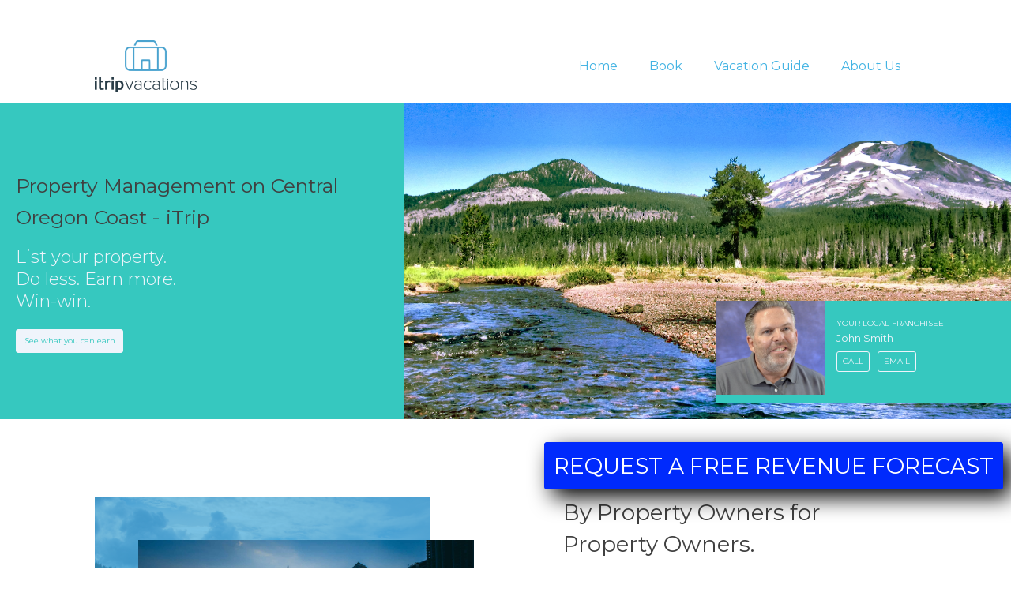

--- FILE ---
content_type: text/html; charset=UTF-8
request_url: https://oregon.itrip.co/
body_size: 14139
content:
<!DOCTYPE html>
<html lang="en-US" >
<head>
<meta charset="UTF-8">
<meta name="viewport" content="width=device-width, initial-scale=1.0">
<!-- WP_HEAD() START -->

			<script type='text/javascript' src='//ajax.googleapis.com/ajax/libs/webfont/1/webfont.js'></script>
			<script type="text/javascript">
			WebFont.load({
				google: {
					families: ["Montserrat:100,200,300,400,500,600,700,800,900","Montserrat:100,200,300,400,500,600,700,800,900","Montserrat:100,200,300,400,500,600,700,800,900"]
				}
			});
			</script>
			<meta name='robots' content='index, follow, max-image-preview:large, max-snippet:-1, max-video-preview:-1' />
	<style>img:is([sizes="auto" i], [sizes^="auto," i]) { contain-intrinsic-size: 3000px 1500px }</style>
	
	<!-- This site is optimized with the Yoast SEO plugin v25.3 - https://yoast.com/wordpress/plugins/seo/ -->
	<title>Property Management &amp; Vacation Rentals | Oregon Coast | iTrip</title>
	<meta name="description" content="Explore iTrip Vacations on the Central Oregon Coast, offering premier Vacation Rentals and Property Management for your coastal escape." />
	<link rel="canonical" href="https://oregon.itrip.co/" />
	<meta property="og:locale" content="en_US" />
	<meta property="og:type" content="website" />
	<meta property="og:title" content="Property Management &amp; Vacation Rentals | Oregon Coast | iTrip" />
	<meta property="og:description" content="Explore iTrip Vacations on the Central Oregon Coast, offering premier Vacation Rentals and Property Management for your coastal escape." />
	<meta property="og:url" content="https://oregon.itrip.co/" />
	<meta property="og:site_name" content="iTrip Vacations Central Oregon Coast" />
	<meta property="article:modified_time" content="2024-01-30T17:27:53+00:00" />
	<meta property="og:image" content="https://oregon.itrip.co/wp-content/uploads/sites/13/2022/11/Screen-Shot-2022-11-04-at-3.36.38-PM.png" />
	<meta property="og:image:width" content="1276" />
	<meta property="og:image:height" content="1076" />
	<meta property="og:image:type" content="image/png" />
	<meta name="twitter:card" content="summary_large_image" />
	<script type="application/ld+json" class="yoast-schema-graph">{"@context":"https://schema.org","@graph":[{"@type":"WebPage","@id":"https://oregon.itrip.co/","url":"https://oregon.itrip.co/","name":"Property Management & Vacation Rentals | Oregon Coast | iTrip","isPartOf":{"@id":"https://oregon.itrip.co/#website"},"primaryImageOfPage":{"@id":"https://oregon.itrip.co/#primaryimage"},"image":{"@id":"https://oregon.itrip.co/#primaryimage"},"thumbnailUrl":"https://oregon.itrip.co/wp-content/uploads/sites/13/2022/11/Screen-Shot-2022-11-04-at-3.36.38-PM.png","datePublished":"2020-03-20T18:29:05+00:00","dateModified":"2024-01-30T17:27:53+00:00","description":"Explore iTrip Vacations on the Central Oregon Coast, offering premier Vacation Rentals and Property Management for your coastal escape.","breadcrumb":{"@id":"https://oregon.itrip.co/#breadcrumb"},"inLanguage":"en-US","potentialAction":[{"@type":"ReadAction","target":["https://oregon.itrip.co/"]}]},{"@type":"ImageObject","inLanguage":"en-US","@id":"https://oregon.itrip.co/#primaryimage","url":"https://oregon.itrip.co/wp-content/uploads/sites/13/2022/11/Screen-Shot-2022-11-04-at-3.36.38-PM.png","contentUrl":"https://oregon.itrip.co/wp-content/uploads/sites/13/2022/11/Screen-Shot-2022-11-04-at-3.36.38-PM.png","width":1276,"height":1076},{"@type":"BreadcrumbList","@id":"https://oregon.itrip.co/#breadcrumb","itemListElement":[{"@type":"ListItem","position":1,"name":"Home"}]},{"@type":"WebSite","@id":"https://oregon.itrip.co/#website","url":"https://oregon.itrip.co/","name":"iTrip Vacations Central Oregon Coast","description":"Short Term Rental Property Management","potentialAction":[{"@type":"SearchAction","target":{"@type":"EntryPoint","urlTemplate":"https://oregon.itrip.co/?s={search_term_string}"},"query-input":{"@type":"PropertyValueSpecification","valueRequired":true,"valueName":"search_term_string"}}],"inLanguage":"en-US"}]}</script>
	<!-- / Yoast SEO plugin. -->


<link rel='stylesheet' id='wp-block-library-css' href='https://oregon.itrip.co/wp-includes/css/dist/block-library/style.min.css?ver=6.8.3' type='text/css' media='all' />
<style id='classic-theme-styles-inline-css' type='text/css'>
/*! This file is auto-generated */
.wp-block-button__link{color:#fff;background-color:#32373c;border-radius:9999px;box-shadow:none;text-decoration:none;padding:calc(.667em + 2px) calc(1.333em + 2px);font-size:1.125em}.wp-block-file__button{background:#32373c;color:#fff;text-decoration:none}
</style>
<style id='global-styles-inline-css' type='text/css'>
:root{--wp--preset--aspect-ratio--square: 1;--wp--preset--aspect-ratio--4-3: 4/3;--wp--preset--aspect-ratio--3-4: 3/4;--wp--preset--aspect-ratio--3-2: 3/2;--wp--preset--aspect-ratio--2-3: 2/3;--wp--preset--aspect-ratio--16-9: 16/9;--wp--preset--aspect-ratio--9-16: 9/16;--wp--preset--color--black: #000000;--wp--preset--color--cyan-bluish-gray: #abb8c3;--wp--preset--color--white: #ffffff;--wp--preset--color--pale-pink: #f78da7;--wp--preset--color--vivid-red: #cf2e2e;--wp--preset--color--luminous-vivid-orange: #ff6900;--wp--preset--color--luminous-vivid-amber: #fcb900;--wp--preset--color--light-green-cyan: #7bdcb5;--wp--preset--color--vivid-green-cyan: #00d084;--wp--preset--color--pale-cyan-blue: #8ed1fc;--wp--preset--color--vivid-cyan-blue: #0693e3;--wp--preset--color--vivid-purple: #9b51e0;--wp--preset--gradient--vivid-cyan-blue-to-vivid-purple: linear-gradient(135deg,rgba(6,147,227,1) 0%,rgb(155,81,224) 100%);--wp--preset--gradient--light-green-cyan-to-vivid-green-cyan: linear-gradient(135deg,rgb(122,220,180) 0%,rgb(0,208,130) 100%);--wp--preset--gradient--luminous-vivid-amber-to-luminous-vivid-orange: linear-gradient(135deg,rgba(252,185,0,1) 0%,rgba(255,105,0,1) 100%);--wp--preset--gradient--luminous-vivid-orange-to-vivid-red: linear-gradient(135deg,rgba(255,105,0,1) 0%,rgb(207,46,46) 100%);--wp--preset--gradient--very-light-gray-to-cyan-bluish-gray: linear-gradient(135deg,rgb(238,238,238) 0%,rgb(169,184,195) 100%);--wp--preset--gradient--cool-to-warm-spectrum: linear-gradient(135deg,rgb(74,234,220) 0%,rgb(151,120,209) 20%,rgb(207,42,186) 40%,rgb(238,44,130) 60%,rgb(251,105,98) 80%,rgb(254,248,76) 100%);--wp--preset--gradient--blush-light-purple: linear-gradient(135deg,rgb(255,206,236) 0%,rgb(152,150,240) 100%);--wp--preset--gradient--blush-bordeaux: linear-gradient(135deg,rgb(254,205,165) 0%,rgb(254,45,45) 50%,rgb(107,0,62) 100%);--wp--preset--gradient--luminous-dusk: linear-gradient(135deg,rgb(255,203,112) 0%,rgb(199,81,192) 50%,rgb(65,88,208) 100%);--wp--preset--gradient--pale-ocean: linear-gradient(135deg,rgb(255,245,203) 0%,rgb(182,227,212) 50%,rgb(51,167,181) 100%);--wp--preset--gradient--electric-grass: linear-gradient(135deg,rgb(202,248,128) 0%,rgb(113,206,126) 100%);--wp--preset--gradient--midnight: linear-gradient(135deg,rgb(2,3,129) 0%,rgb(40,116,252) 100%);--wp--preset--font-size--small: 13px;--wp--preset--font-size--medium: 20px;--wp--preset--font-size--large: 36px;--wp--preset--font-size--x-large: 42px;--wp--preset--spacing--20: 0.44rem;--wp--preset--spacing--30: 0.67rem;--wp--preset--spacing--40: 1rem;--wp--preset--spacing--50: 1.5rem;--wp--preset--spacing--60: 2.25rem;--wp--preset--spacing--70: 3.38rem;--wp--preset--spacing--80: 5.06rem;--wp--preset--shadow--natural: 6px 6px 9px rgba(0, 0, 0, 0.2);--wp--preset--shadow--deep: 12px 12px 50px rgba(0, 0, 0, 0.4);--wp--preset--shadow--sharp: 6px 6px 0px rgba(0, 0, 0, 0.2);--wp--preset--shadow--outlined: 6px 6px 0px -3px rgba(255, 255, 255, 1), 6px 6px rgba(0, 0, 0, 1);--wp--preset--shadow--crisp: 6px 6px 0px rgba(0, 0, 0, 1);}:where(.is-layout-flex){gap: 0.5em;}:where(.is-layout-grid){gap: 0.5em;}body .is-layout-flex{display: flex;}.is-layout-flex{flex-wrap: wrap;align-items: center;}.is-layout-flex > :is(*, div){margin: 0;}body .is-layout-grid{display: grid;}.is-layout-grid > :is(*, div){margin: 0;}:where(.wp-block-columns.is-layout-flex){gap: 2em;}:where(.wp-block-columns.is-layout-grid){gap: 2em;}:where(.wp-block-post-template.is-layout-flex){gap: 1.25em;}:where(.wp-block-post-template.is-layout-grid){gap: 1.25em;}.has-black-color{color: var(--wp--preset--color--black) !important;}.has-cyan-bluish-gray-color{color: var(--wp--preset--color--cyan-bluish-gray) !important;}.has-white-color{color: var(--wp--preset--color--white) !important;}.has-pale-pink-color{color: var(--wp--preset--color--pale-pink) !important;}.has-vivid-red-color{color: var(--wp--preset--color--vivid-red) !important;}.has-luminous-vivid-orange-color{color: var(--wp--preset--color--luminous-vivid-orange) !important;}.has-luminous-vivid-amber-color{color: var(--wp--preset--color--luminous-vivid-amber) !important;}.has-light-green-cyan-color{color: var(--wp--preset--color--light-green-cyan) !important;}.has-vivid-green-cyan-color{color: var(--wp--preset--color--vivid-green-cyan) !important;}.has-pale-cyan-blue-color{color: var(--wp--preset--color--pale-cyan-blue) !important;}.has-vivid-cyan-blue-color{color: var(--wp--preset--color--vivid-cyan-blue) !important;}.has-vivid-purple-color{color: var(--wp--preset--color--vivid-purple) !important;}.has-black-background-color{background-color: var(--wp--preset--color--black) !important;}.has-cyan-bluish-gray-background-color{background-color: var(--wp--preset--color--cyan-bluish-gray) !important;}.has-white-background-color{background-color: var(--wp--preset--color--white) !important;}.has-pale-pink-background-color{background-color: var(--wp--preset--color--pale-pink) !important;}.has-vivid-red-background-color{background-color: var(--wp--preset--color--vivid-red) !important;}.has-luminous-vivid-orange-background-color{background-color: var(--wp--preset--color--luminous-vivid-orange) !important;}.has-luminous-vivid-amber-background-color{background-color: var(--wp--preset--color--luminous-vivid-amber) !important;}.has-light-green-cyan-background-color{background-color: var(--wp--preset--color--light-green-cyan) !important;}.has-vivid-green-cyan-background-color{background-color: var(--wp--preset--color--vivid-green-cyan) !important;}.has-pale-cyan-blue-background-color{background-color: var(--wp--preset--color--pale-cyan-blue) !important;}.has-vivid-cyan-blue-background-color{background-color: var(--wp--preset--color--vivid-cyan-blue) !important;}.has-vivid-purple-background-color{background-color: var(--wp--preset--color--vivid-purple) !important;}.has-black-border-color{border-color: var(--wp--preset--color--black) !important;}.has-cyan-bluish-gray-border-color{border-color: var(--wp--preset--color--cyan-bluish-gray) !important;}.has-white-border-color{border-color: var(--wp--preset--color--white) !important;}.has-pale-pink-border-color{border-color: var(--wp--preset--color--pale-pink) !important;}.has-vivid-red-border-color{border-color: var(--wp--preset--color--vivid-red) !important;}.has-luminous-vivid-orange-border-color{border-color: var(--wp--preset--color--luminous-vivid-orange) !important;}.has-luminous-vivid-amber-border-color{border-color: var(--wp--preset--color--luminous-vivid-amber) !important;}.has-light-green-cyan-border-color{border-color: var(--wp--preset--color--light-green-cyan) !important;}.has-vivid-green-cyan-border-color{border-color: var(--wp--preset--color--vivid-green-cyan) !important;}.has-pale-cyan-blue-border-color{border-color: var(--wp--preset--color--pale-cyan-blue) !important;}.has-vivid-cyan-blue-border-color{border-color: var(--wp--preset--color--vivid-cyan-blue) !important;}.has-vivid-purple-border-color{border-color: var(--wp--preset--color--vivid-purple) !important;}.has-vivid-cyan-blue-to-vivid-purple-gradient-background{background: var(--wp--preset--gradient--vivid-cyan-blue-to-vivid-purple) !important;}.has-light-green-cyan-to-vivid-green-cyan-gradient-background{background: var(--wp--preset--gradient--light-green-cyan-to-vivid-green-cyan) !important;}.has-luminous-vivid-amber-to-luminous-vivid-orange-gradient-background{background: var(--wp--preset--gradient--luminous-vivid-amber-to-luminous-vivid-orange) !important;}.has-luminous-vivid-orange-to-vivid-red-gradient-background{background: var(--wp--preset--gradient--luminous-vivid-orange-to-vivid-red) !important;}.has-very-light-gray-to-cyan-bluish-gray-gradient-background{background: var(--wp--preset--gradient--very-light-gray-to-cyan-bluish-gray) !important;}.has-cool-to-warm-spectrum-gradient-background{background: var(--wp--preset--gradient--cool-to-warm-spectrum) !important;}.has-blush-light-purple-gradient-background{background: var(--wp--preset--gradient--blush-light-purple) !important;}.has-blush-bordeaux-gradient-background{background: var(--wp--preset--gradient--blush-bordeaux) !important;}.has-luminous-dusk-gradient-background{background: var(--wp--preset--gradient--luminous-dusk) !important;}.has-pale-ocean-gradient-background{background: var(--wp--preset--gradient--pale-ocean) !important;}.has-electric-grass-gradient-background{background: var(--wp--preset--gradient--electric-grass) !important;}.has-midnight-gradient-background{background: var(--wp--preset--gradient--midnight) !important;}.has-small-font-size{font-size: var(--wp--preset--font-size--small) !important;}.has-medium-font-size{font-size: var(--wp--preset--font-size--medium) !important;}.has-large-font-size{font-size: var(--wp--preset--font-size--large) !important;}.has-x-large-font-size{font-size: var(--wp--preset--font-size--x-large) !important;}
:where(.wp-block-post-template.is-layout-flex){gap: 1.25em;}:where(.wp-block-post-template.is-layout-grid){gap: 1.25em;}
:where(.wp-block-columns.is-layout-flex){gap: 2em;}:where(.wp-block-columns.is-layout-grid){gap: 2em;}
:root :where(.wp-block-pullquote){font-size: 1.5em;line-height: 1.6;}
</style>
<link rel='stylesheet' id='oxygen-css' href='https://oregon.itrip.co/wp-content/plugins/oxygen/component-framework/oxygen.css?ver=4.9.1' type='text/css' media='all' />
<script type="text/javascript" src="https://oregon.itrip.co/wp-includes/js/jquery/jquery.min.js?ver=3.7.1" id="jquery-core-js"></script>
<link rel="https://api.w.org/" href="https://oregon.itrip.co/wp-json/" /><link rel="alternate" title="JSON" type="application/json" href="https://oregon.itrip.co/wp-json/wp/v2/pages/16" /><link rel="EditURI" type="application/rsd+xml" title="RSD" href="https://oregon.itrip.co/xmlrpc.php?rsd" />
<meta name="generator" content="WordPress 6.8.3" />
<link rel='shortlink' href='https://oregon.itrip.co/' />
<link rel="alternate" title="oEmbed (JSON)" type="application/json+oembed" href="https://oregon.itrip.co/wp-json/oembed/1.0/embed?url=https%3A%2F%2Foregon.itrip.co%2F" />
<link rel="alternate" title="oEmbed (XML)" type="text/xml+oembed" href="https://oregon.itrip.co/wp-json/oembed/1.0/embed?url=https%3A%2F%2Foregon.itrip.co%2F&#038;format=xml" />
<script type="application/javascript">window.REZFUSION_COMPONENTS_ITEM_URL_MAP = false</script><meta name="generator" content="performance-lab 4.0.0; plugins: ">
        <!-- Global site tag (gtag.js) - Google Analytics -->
<script async src="https://www.googletagmanager.com/gtag/js?id=G-23KNG4KGVJ"></script>
<script>
  window.dataLayer = window.dataLayer || [];
  function gtag(){dataLayer.push(arguments);}
  gtag('js', new Date());

  gtag('config', 'G-23KNG4KGVJ');
</script>
<script async src="https://www.googletagmanager.com/gtag/js?id=G-N301FWBLZS"></script>
<script>
  window.dataLayer = window.dataLayer || [];
  function gtag(){dataLayer.push(arguments);}
  gtag('js', new Date());

  gtag('config', 'G-N301FWBLZS');
</script>
<link rel='stylesheet' id='oxygen-styles-css' href='//oregon.itrip.co/?xlink=css&#038;ver=6.8.3' type='text/css' media='all' />
<!-- END OF WP_HEAD() -->
</head>
<body class="home wp-singular page-template-default page page-id-16 wp-theme-oxygen-is-not-a-theme  wp-embed-responsive oxygen-body" >




						<section id="section-8-8" class=" ct-section" ><div class="ct-section-inner-wrap"><div id="div_block-10-8" class="ct-div-block" ><header id="_header-1-8" class="oxy-header-wrapper oxy-overlay-header oxy-header" ><div id="_header_row-2-8" class="oxy-header-row" ><div class="oxy-header-container"><div id="_header_left-3-8" class="oxy-header-left" ></div><div id="_header_center-4-8" class="oxy-header-center" ></div><div id="_header_right-5-8" class="oxy-header-right" ></div></div></div><div id="_header_row-30-8" class="oxy-header-row" ><div class="oxy-header-container"><div id="_header_left-31-8" class="oxy-header-left" ><img  id="image-125-4" alt="" src="http://itrip.co/wp-content/uploads/2019/10/itrip-logo-large.png" class="ct-image"/></div><div id="_header_center-33-8" class="oxy-header-center" ></div><div id="_header_right-34-8" class="oxy-header-right" ><nav id="_nav_menu-36-8" class="oxy-nav-menu oxy-nav-menu-dropdowns oxy-nav-menu-dropdown-arrow" ><div class='oxy-menu-toggle'><div class='oxy-nav-menu-hamburger-wrap'><div class='oxy-nav-menu-hamburger'><div class='oxy-nav-menu-hamburger-line'></div><div class='oxy-nav-menu-hamburger-line'></div><div class='oxy-nav-menu-hamburger-line'></div></div></div></div><div class="menu-main-menu-container"><ul id="menu-main-menu" class="oxy-nav-menu-list"><li id="menu-item-37" class="menu-item menu-item-type-post_type menu-item-object-page menu-item-home current-menu-item page_item page-item-16 current_page_item menu-item-37"><a href="https://oregon.itrip.co/" aria-current="page">Home</a></li>
<li id="menu-item-39" class="menu-item menu-item-type-post_type menu-item-object-page menu-item-39"><a href="https://oregon.itrip.co/book/">Book</a></li>
<li id="menu-item-92" class="menu-item menu-item-type-post_type menu-item-object-page menu-item-92"><a href="https://oregon.itrip.co/vacation-guide/">Vacation Guide</a></li>
<li id="menu-item-38" class="menu-item menu-item-type-post_type menu-item-object-page menu-item-38"><a href="https://oregon.itrip.co/about-us/">About Us</a></li>
</ul></div></nav></div></div></div></header>
		</div></div></section><section id="section-73-8" class=" ct-section" ><div class="ct-section-inner-wrap"><div id='inner_content-74-8' class='ct-inner-content'><section id="section-17-13" class=" ct-section" ><div class="ct-section-inner-wrap"><div id="new_columns-3-13" class="ct-new-columns" ><div id="div_block-4-13" class="ct-div-block" ><div id="div_block-6-13" class="ct-div-block" ><h1 id="headline-7-13" class="ct-headline">Property Management on&nbsp;Central Oregon Coast - iTrip</h1><h2 id="headline-13-13" class="ct-headline">List your property.<br>Do less. Earn more.<br>Win-win.</h2><a id="link_button-16-13" class="ct-link-button" href="#section-229-31" target="_self"  >See what you can earn</a></div></div><div id="div_block-5-13" class="ct-div-block" ><div id="div_block-23-13" class="ct-div-block" ><div id="div_block-25-13" class="ct-div-block" style="background-image:url(https://oregon.itrip.co/wp-content/uploads/sites/13/2022/11/Screen-Shot-2022-11-04-at-3.36.38-PM-300x253.png);background-size: cover;" ></div><div id="div_block-26-13" class="ct-div-block" ><div id="text_block-31-13" class="ct-text-block" >YOUR LOCAL FRANCHISEE</div><div id="text_block-33-13" class="ct-text-block" >John Smith</div><div id="div_block-35-13" class="ct-div-block" ><a id="link_button-36-13" class="ct-link-button" href="tel:+16159759805" target="_self"  >CALL</a><a id="link_button-37-13" class="ct-link-button" href="#section-229-31" target="_self"  >EMAIL</a></div></div></div></div></div></div></section><section id="section-274-16" class=" ct-section" ><div class="ct-section-inner-wrap"></div></section><section id="section-43-13" class=" ct-section" ><div class="ct-section-inner-wrap"><div id="new_columns-44-13" class="ct-new-columns" ><div id="div_block-45-13" class="ct-div-block" ><div id="div_block-54-13" class="ct-div-block" ><img  id="image-55-13" alt="" src="http://itrip.co/wp-content/uploads/2019/10/david-barajas-1364790-unsplash.jpg" class="ct-image"/></div></div><div id="div_block-46-13" class="ct-div-block" ><h2 id="headline-47-13" class="ct-headline">By Property Owners for&nbsp;<br>Property Owners.</h2><p id="text_block-50-13" class="ct-text-block" >At iTrip®, we’re all about personalized property management because we get it—we’re property owners, too. Your property is your income, and our location franchisees are invested in your success. Our boutique customer service ensures your questions are answered, your peace of mind is in tact, and your property is expertly maintained. Plus, we partner with dozens of rental services to maximize marketing and keep your property booked.</p></div></div><div id="new_columns-266-16" class="ct-new-columns" ><div id="div_block-267-16" class="ct-div-block" ><div id="text_block-270-16" class="ct-text-block" >iTrip Central Oregon Coast manages vacation rentals in Florence and other destinations along the coast. The iTrip team serves Depoe Bay, Otter Rock, Newport, Seal Rock, Waldport, Yachats and Dune City, to the north of Florence. To the south, cities that benefit from our short-term rental property management program include Bandon, Reedsport, Coos Bay, Gold Beach and Brookings.<br><br>Our Central Oregon Coast <a href="https://oregon.itrip.co/book/">vacation rentals</a> vary in size and location. Those visiting Florence, Oregon, may select from studios in downtown, cottages on the water, houses near hiking trails, and even log cabins only accessible by boat.<br><br>Water lovers can stay right on Mercer Lake, Siltcoos Lake, Tenmile Lake, Siuslaw River, and more destinations, each property coming with a <a href="https://oregon.itrip.co/vacation-guide/">vacation guide</a> to help guests make the most of their stay. Guests who want to book an oceanfront rental in Oregon will find homes overlooking Heceta Beach. Other perks and amenities include hot tubs, scenic views, reading areas, fishing spots, and pet-friendly accommodations.<br><br>Own a rental home in the area? Read <a href="https://oregon.itrip.co/about-us/">about us</a> and our Florence short-term rental property management services along the central Oregon coast.</div></div><div id="div_block-268-16" class="ct-div-block" ><img  id="image-269-16" alt="" src="https://oregon.itrip.co/wp-content/uploads/sites/13/2024/01/Screenshot-2024-01-26-at-9.32.55 AM.png" class="ct-image" srcset="https://oregon.itrip.co/wp-content/uploads/sites/13/2024/01/Screenshot-2024-01-26-at-9.32.55 AM.png 1500w, https://oregon.itrip.co/wp-content/uploads/sites/13/2024/01/Screenshot-2024-01-26-at-9.32.55 AM-300x200.png 300w, https://oregon.itrip.co/wp-content/uploads/sites/13/2024/01/Screenshot-2024-01-26-at-9.32.55 AM-1024x684.png 1024w, https://oregon.itrip.co/wp-content/uploads/sites/13/2024/01/Screenshot-2024-01-26-at-9.32.55 AM-768x513.png 768w" sizes="(max-width: 1500px) 100vw, 1500px" /><img  id="image-272-16" alt="" src="https://oregon.itrip.co/wp-content/uploads/sites/13/2024/01/Screenshot-2024-01-26-at-9.33.07 AM.png" class="ct-image" srcset="https://oregon.itrip.co/wp-content/uploads/sites/13/2024/01/Screenshot-2024-01-26-at-9.33.07 AM.png 1500w, https://oregon.itrip.co/wp-content/uploads/sites/13/2024/01/Screenshot-2024-01-26-at-9.33.07 AM-300x200.png 300w, https://oregon.itrip.co/wp-content/uploads/sites/13/2024/01/Screenshot-2024-01-26-at-9.33.07 AM-1024x682.png 1024w, https://oregon.itrip.co/wp-content/uploads/sites/13/2024/01/Screenshot-2024-01-26-at-9.33.07 AM-768x511.png 768w" sizes="(max-width: 1500px) 100vw, 1500px" /></div></div></div></section><section id="section-56-13" class=" ct-section" ><div class="ct-section-inner-wrap"><div id="new_columns-57-13" class="ct-new-columns" ><div id="div_block-58-13" class="ct-div-block" ><div id="text_block-63-13" class="ct-text-block" >Integrated with</div></div><div id="div_block-59-13" class="ct-div-block" ><img  id="image-80-13" alt="Vrbo Logo" src="http://itrip.co/wp-content/uploads/2019/10/Vrbo-Logo_Wordmark_Full-Color_On-Light-1200x385.png" class="ct-image"/></div><div id="div_block-60-13" class="ct-div-block" ><img  id="image-78-13" alt="Airbnb Logo" src="http://itrip.co/wp-content/uploads/2019/10/airbnb.png" class="ct-image"/></div><div id="div_block-61-13" class="ct-div-block" ><img  id="image-79-13" alt="Flipkey Logo" src="http://itrip.co/wp-content/uploads/2019/10/flipkey-logo-vector.png" class="ct-image"/></div><div id="div_block-62-13" class="ct-div-block" ></div></div></div></section><section id="section-84-13" class=" ct-section" ><div class="ct-section-inner-wrap"><h2 id="headline-85-13" class="ct-headline">Why list with iTrip?</h2><div id="new_columns-92-13" class="ct-new-columns" ><div id="div_block-93-13" class="ct-div-block" ><img  id="image-98-13" alt="" src="http://itrip.co/wp-content/uploads/2019/10/money-wallet-open.png" class="ct-image"/><div id="text_block-100-13" class="ct-text-block" >Lower owner fees</div><div id="text_block-110-13" class="ct-text-block" >Keep more of your money, just by listing with iTrip.</div></div><div id="div_block-94-13" class="ct-div-block" ><img  id="image-97-13" alt="" src="http://itrip.co/wp-content/uploads/2019/10/pin-monitor3.png" class="ct-image"/><div id="text_block-102-13" class="ct-text-block" >Superior property marketing</div><div id="text_block-112-13" class="ct-text-block" >Your property gets maximum exposure on up to 85 international websites.</div></div><div id="div_block-95-13" class="ct-div-block" ><img  id="image-99-13" alt="" src="http://itrip.co/wp-content/uploads/2019/10/wench-double.png" class="ct-image"/><div id="text_block-103-13" class="ct-text-block" >No markups on maintenance</div><div id="text_block-114-13" class="ct-text-block" >Because you shouldn’t get a $20 bill to change a lightbulb. And with iTrip, you never will.</div></div></div><div id="new_columns-123-13" class="ct-new-columns checkbox" ><div id="div_block-124-13" class="ct-div-block" ><div id="_rich_text-120-13" class="oxy-rich-text" ><ul class="ul1">
<li class="li1">Competitive Property Management Fees  </li>
<li class="li1">Free Light Property Maintenance </li>
<li class="li1">24/7 Support from Local Property Managers </li>
<li class="li1">Quick-response Systems that Automatically Send Quotes </li>
<li class="li1">Free High-quality Photos and Videos </li>
</ul></div></div><div id="div_block-125-13" class="ct-div-block" ><div id="_rich_text-127-13" class="oxy-rich-text" ><ul><li>Worldwide Marketing and Social Media Efforts</li><li>Exposure on 80+ International Online Listing Sites</li><li>Owners' Portal: Online Statements, Bookings, Updated Calendars</li><li>No Restrictions on Owner Usage</li></ul></div></div></div></div></section><section id="section-200-31" class=" ct-section" ><div class="ct-section-inner-wrap"><div id="text_block-201-31" class="ct-text-block" >Getting started is as easy as 1, 2, 3</div><div id="new_columns-203-31" class="ct-new-columns" ><div id="div_block-204-31" class="ct-div-block" ><img  id="image-226-31" alt="" src="http://itrip.co/wp-content/uploads/2019/11/checklist.png" class="ct-image"/><div id="text_block-208-31" class="ct-text-block" >Step one</div><div id="text_block-210-31" class="ct-text-block" >Fill out the simple form below with some basic info about you and your property.</div></div><div id="div_block-205-31" class="ct-div-block" ><img  id="image-227-31" alt="" src="http://itrip.co/wp-content/uploads/2019/11/interview.png" class="ct-image"/><div id="text_block-216-31" class="ct-text-block" >Step two</div><div id="text_block-220-31" class="ct-text-block" >We'll reach out to gather more details, if necessary, and answer any questions.</div></div><div id="div_block-206-31" class="ct-div-block" ><img  id="image-228-31" alt="" src="http://itrip.co/wp-content/uploads/2019/11/house.png" class="ct-image"/><div id="text_block-217-31" class="ct-text-block" >Step three</div><div id="text_block-221-31" class="ct-text-block" >You'll receive a custom revenue forecast that show exactly how much more you could earn from your property by listing with iTrip®.</div></div></div></div></section><section id="section-229-31" class=" ct-section" ><div class="ct-section-inner-wrap"><div id="new_columns-230-31" class="ct-new-columns" ><div id="div_block-231-31" class="ct-div-block" ><h2 id="headline-233-31" class="ct-headline">Request your personalized revenue forecast to see what you can earn.</h2><div id="fancy_icon-235-31" class="ct-fancy-icon" ><svg id="svg-fancy_icon-235-31"><use xlink:href="#FontAwesomeicon-long-arrow-right"></use></svg></div><div id="text_block-236-31" class="ct-text-block" >Questions? Let's talk.</div>
        <div id='_icon_box-243-31' class='oxy-icon-box' >
          <div class='oxy-icon-box-icon'>
              <div id="fancy_icon-244-31" class="ct-fancy-icon" ><svg id="svg-fancy_icon-244-31"><use xlink:href="#Lineariconsicon-phone-handset"></use></svg></div>          </div>
          
          <div class='oxy-icon-box-content'>
            <h2 id='_icon_box-243-31_heading' class='oxy-icon-box-heading oxygenberg-_icon_box-243-31_heading'>
              Oxygen Icon Box            </h2>
            <p id='_icon_box-243-31_text' class='oxy-icon-box-text oxygenberg-_icon_box-243-31_text'>
              (800) 962-7607            </p>
            <div class='oxy-icon-box-link'>
                          </div>
          </div>
        </div>

        
        <div id='_icon_box-249-31' class='oxy-icon-box' >
          <div class='oxy-icon-box-icon'>
              <div id="fancy_icon-250-31" class="ct-fancy-icon" ><svg id="svg-fancy_icon-250-31"><use xlink:href="#Lineariconsicon-envelope"></use></svg></div>          </div>
          
          <div class='oxy-icon-box-content'>
            <h2 id='_icon_box-249-31_heading' class='oxy-icon-box-heading oxygenberg-_icon_box-249-31_heading'>
              Oxygen Icon Box            </h2>
            <p id='_icon_box-249-31_text' class='oxy-icon-box-text oxygenberg-_icon_box-249-31_text'>
              <a href="/cdn-cgi/l/email-protection" class="__cf_email__" data-cfemail="f49e9d99909b9a9b9c8191b49d80869d84da9a9180">[email&#160;protected]</a>            </p>
            <div class='oxy-icon-box-link'>
                          </div>
          </div>
        </div>

        
        <div id='_icon_box-251-31' class='oxy-icon-box' >
          <div class='oxy-icon-box-icon'>
              <div id="fancy_icon-252-31" class="ct-fancy-icon" ><svg id="svg-fancy_icon-252-31"><use xlink:href="#Lineariconsicon-map-marker"></use></svg></div>          </div>
          
          <div class='oxy-icon-box-content'>
            <h2 id='_icon_box-251-31_heading' class='oxy-icon-box-heading oxygenberg-_icon_box-251-31_heading'>
              Oxygen Icon Box            </h2>
            <p id='_icon_box-251-31_text' class='oxy-icon-box-text oxygenberg-_icon_box-251-31_text'>
              iTrip Central Oregon Coast<br>833 Rhododendron Drive<br>Florence, OR<br>97439            </p>
            <div class='oxy-icon-box-link'>
                          </div>
          </div>
        </div>

        </div><div id="div_block-232-31" class="ct-div-block" ><div id="code_block-253-31" class="ct-code-block" ><div class="typeform-widget" data-url="https://danielhadaway.typeform.com/to/TfykO4" style="width: 100%; height: 500px;"></div> <script data-cfasync="false" src="/cdn-cgi/scripts/5c5dd728/cloudflare-static/email-decode.min.js"></script><script> (function() { var qs,js,q,s,d=document, gi=d.getElementById, ce=d.createElement, gt=d.getElementsByTagName, id="typef_orm", b="https://embed.typeform.com/"; if(!gi.call(d,id)) { js=ce.call(d,"script"); js.id=id; js.src=b+"embed.js"; q=gt.call(d,"script")[0]; q.parentNode.insertBefore(js,q) } })() </script> <div style="font-family: Sans-Serif;font-size: 12px;color: #999;opacity: 0.5; padding-top: 5px;"> powered by <a href="https://admin.typeform.com/signup?utm_campaign=TfykO4&utm_source=typeform.com-01DRM69Y9DA9W4MGA1T28H6MY8-professional&utm_medium=typeform&utm_content=typeform-embedded-poweredbytypeform&utm_term=EN" style="color: #999" target="_blank">Typeform</a> </div>
</div></div></div></div></section><a id="link_button-273-16" class="ct-link-button" href="#section-200-31"   >REQUEST A FREE REVENUE FORECAST</a></div></div></section><footer id="section-44-8" class=" ct-section" ><div class="ct-section-inner-wrap"><div id="new_columns-45-8" class="ct-new-columns" ><div id="div_block-46-8" class="ct-div-block" ><div id="text_block-64-8" class="ct-text-block" >Integrated With:</div><img  id="image-72-8" alt="Vrbo Logo" src="http://itrip.co/wp-content/uploads/2019/10/Vrbo-Logo_Wordmark_Full-Color_On-Light-1200x385.png" class="ct-image"/><img  id="image-75-8" alt="Airbnb Logo" src="http://itrip.co/wp-content/uploads/2019/10/airbnb.png" class="ct-image"/><img  id="image-76-8" alt="Flipkey Logo" src="http://itrip.co/wp-content/uploads/2019/10/flipkey-logo-vector.png" class="ct-image"/></div><div id="div_block-47-8" class="ct-div-block" ><div id="text_block-78-8" class="ct-text-block" >About iTrip</div><a id="link_text-89-8" class="ct-link-text" href="https://www.itrip.net/about" target="_self"  >About</a><a id="link_text-91-8" class="ct-link-text" href="https://blog.itrip.net/" target="_self"  >Blog</a><a id="link_text-93-8" class="ct-link-text" href="https://www.itrip.net/about/reviews" target="_self"  >Reviews</a><a id="link_text-95-8" class="ct-link-text" href="https://www.itrip.net/worry-free-guarantee" target="_self"  >Guarantee</a><a id="link_text-97-8" class="ct-link-text" href="https://www.itrip.net/about/faq" target="_self"  >FAQ</a><a id="link_text-99-8" class="ct-link-text" href="https://www.itrip.net/contact" target="_self"  >Contact Us</a></div><div id="div_block-48-8" class="ct-div-block" ><div id="text_block-80-8" class="ct-text-block" >Vacation Rentals</div><a id="link_text-103-8" class="ct-link-text" href="https://www.itrip.net/destinations" target="_self"  >Destinations</a><a id="link_text-106-8" class="ct-link-text" href="https://www.itrip.net/deals" target="_self"  >Vacation Deals</a><div id="text_block-101-8" class="ct-text-block" >Property Management</div><a id="link_text-108-8" class="ct-link-text" href="https://www.itrip.net/get-listed" target="_self"  >List Your Property</a><a id="link_text-111-8" class="ct-link-text" href="https://www.itrip.net/about/faq" target="_self"  >Owner FAQ</a><a id="link_text-113-8" class="ct-link-text" href="http://itripfranchise.com/index.html#selling-list" target="_self"  >Benefits</a><a id="link_text-115-8" class="ct-link-text" href="http://itripfranchise.com/" target="_self"  >Franchises</a></div><div id="div_block-49-8" class="ct-div-block" ><div id="text_block-82-8" class="ct-text-block" >Connect With Us</div><div id="div_block-121-8" class="ct-div-block" ><div id="_social_icons-117-8" class="oxy-social-icons" ><a href='https://www.facebook.com/iTripVacations' target='_blank' class='oxy-social-icons-facebook'><svg><title>Visit our Facebook</title><use xlink:href='#oxy-social-icons-icon-facebook-blank'></use></svg></a><a href='https://instagram.com/itrip_vacations/' target='_blank' class='oxy-social-icons-instagram'><svg><title>Visit our Instagram</title><use xlink:href='#oxy-social-icons-icon-instagram-blank'></use></svg></a><a href='https://twitter.com/itripnet' target='_blank' class='oxy-social-icons-twitter'><svg><title>Visit our Twitter</title><use xlink:href='#oxy-social-icons-icon-twitter-blank'></use></svg></a><a href='https://www.linkedin.com/company/909211' target='_blank' class='oxy-social-icons-linkedin'><svg><title>Visit our LinkedIn</title><use xlink:href='#oxy-social-icons-icon-linkedin-blank'></use></svg></a></div><a id="link-123-8" class="ct-link" href="https://www.pinterest.com/itripvacations/" target="_self"  ><div id="fancy_icon-122-8" class="ct-fancy-icon" ><svg id="svg-fancy_icon-122-8"><use xlink:href="#FontAwesomeicon-pinterest-p"></use></svg></div></a></div></div></div></div></footer><footer id="section-50-8" class=" ct-section" ><div class="ct-section-inner-wrap"><div id="new_columns-51-8" class="ct-new-columns" ><div id="div_block-52-8" class="ct-div-block" ></div><div id="div_block-53-8" class="ct-div-block" ><div id="code_block-127-4" class="ct-code-block" >Copyright © 2008-2026 iTrip LLC</div></div><div id="div_block-54-8" class="ct-div-block" ></div></div><div id="code_block-126-4" class="ct-code-block" >hello world!</div></div></footer>	<!-- WP_FOOTER -->
<script type="speculationrules">
{"prefetch":[{"source":"document","where":{"and":[{"href_matches":"\/*"},{"not":{"href_matches":["\/wp-*.php","\/wp-admin\/*","\/wp-content\/uploads\/sites\/13\/*","\/wp-content\/*","\/wp-content\/plugins\/*","\/wp-content\/themes\/twentytwenty\/*","\/wp-content\/themes\/oxygen-is-not-a-theme\/*","\/*\\?(.+)"]}},{"not":{"selector_matches":"a[rel~=\"nofollow\"]"}},{"not":{"selector_matches":".no-prefetch, .no-prefetch a"}}]},"eagerness":"conservative"}]}
</script>
<script>jQuery(document).on('click','a[href*="#"]',function(t){if(jQuery(t.target).closest('.wc-tabs').length>0){return}if(jQuery(this).is('[href="#"]')||jQuery(this).is('[href="#0"]')||jQuery(this).is('[href*="replytocom"]')){return};if(location.pathname.replace(/^\//,"")==this.pathname.replace(/^\//,"")&&location.hostname==this.hostname){var e=jQuery(this.hash);(e=e.length?e:jQuery("[name="+this.hash.slice(1)+"]")).length&&(t.preventDefault(),jQuery("html, body").animate({scrollTop:e.offset().top-0},1000))}});</script><style>.ct-FontAwesomeicon-long-arrow-right{width:0.96875em}</style>
<style>.ct-FontAwesomeicon-pinterest-p{width:0.71875em}</style>
<?xml version="1.0"?><svg xmlns="http://www.w3.org/2000/svg" xmlns:xlink="http://www.w3.org/1999/xlink" style="position: absolute; width: 0; height: 0; overflow: hidden;" version="1.1"><defs><symbol id="FontAwesomeicon-long-arrow-right" viewBox="0 0 31 32"><title>long-arrow-right</title><path class="path1" d="M30.857 15.946q0 0.25-0.179 0.429l-6.857 6.321q-0.286 0.25-0.625 0.107-0.339-0.161-0.339-0.518v-4h-22.286q-0.25 0-0.411-0.161t-0.161-0.411v-3.429q0-0.25 0.161-0.411t0.411-0.161h22.286v-4q0-0.375 0.339-0.518t0.625 0.089l6.857 6.25q0.179 0.179 0.179 0.411z"/></symbol><symbol id="FontAwesomeicon-pinterest-p" viewBox="0 0 23 32"><title>pinterest-p</title><path class="path1" d="M0 10.661q0-1.929 0.67-3.634t1.848-2.973 2.714-2.196 3.304-1.393 3.607-0.464q2.821 0 5.25 1.188t3.946 3.455 1.518 5.125q0 1.714-0.339 3.357t-1.071 3.161-1.786 2.67-2.589 1.839-3.375 0.688q-1.214 0-2.411-0.571t-1.714-1.571q-0.179 0.696-0.5 2.009t-0.42 1.696-0.366 1.268-0.464 1.268-0.571 1.116-0.821 1.384-1.107 1.545l-0.25 0.089-0.161-0.179q-0.268-2.804-0.268-3.357 0-1.643 0.384-3.688t1.188-5.134 0.929-3.625q-0.571-1.161-0.571-3.018 0-1.482 0.929-2.786t2.357-1.304q1.089 0 1.696 0.723t0.607 1.83q0 1.179-0.786 3.411t-0.786 3.339q0 1.125 0.804 1.866t1.946 0.741q0.982 0 1.821-0.446t1.402-1.214 1-1.696 0.679-1.973 0.357-1.982 0.116-1.777q0-3.089-1.955-4.813t-5.098-1.723q-3.571 0-5.964 2.313t-2.393 5.866q0 0.786 0.223 1.518t0.482 1.161 0.482 0.813 0.223 0.545q0 0.5-0.268 1.304t-0.661 0.804q-0.036 0-0.304-0.054-0.911-0.268-1.616-1t-1.089-1.688-0.58-1.929-0.196-1.902z"/></symbol></defs></svg><?xml version="1.0"?><svg xmlns="http://www.w3.org/2000/svg" xmlns:xlink="http://www.w3.org/1999/xlink" style="position: absolute; width: 0; height: 0; overflow: hidden;" version="1.1"><defs><symbol id="Lineariconsicon-envelope" viewBox="0 0 20 20"><title>envelope</title><path class="path1" d="M17.5 6h-16c-0.827 0-1.5 0.673-1.5 1.5v9c0 0.827 0.673 1.5 1.5 1.5h16c0.827 0 1.5-0.673 1.5-1.5v-9c0-0.827-0.673-1.5-1.5-1.5zM17.5 7c0.030 0 0.058 0.003 0.087 0.008l-7.532 5.021c-0.29 0.193-0.819 0.193-1.109 0l-7.532-5.021c0.028-0.005 0.057-0.008 0.087-0.008h16zM17.5 17h-16c-0.276 0-0.5-0.224-0.5-0.5v-8.566l7.391 4.927c0.311 0.207 0.71 0.311 1.109 0.311s0.798-0.104 1.109-0.311l7.391-4.927v8.566c0 0.276-0.224 0.5-0.5 0.5z"/></symbol><symbol id="Lineariconsicon-phone-handset" viewBox="0 0 20 20"><title>phone-handset</title><path class="path1" d="M16 20c-1.771 0-3.655-0.502-5.6-1.492-1.793-0.913-3.564-2.22-5.122-3.78s-2.863-3.333-3.775-5.127c-0.988-1.946-1.49-3.83-1.49-5.601 0-1.148 1.070-2.257 1.529-2.68 0.661-0.609 1.701-1.32 2.457-1.32 0.376 0 0.816 0.246 1.387 0.774 0.425 0.394 0.904 0.928 1.383 1.544 0.289 0.372 1.73 2.271 1.73 3.182 0 0.747-0.845 1.267-1.739 1.816-0.346 0.212-0.703 0.432-0.961 0.639-0.276 0.221-0.325 0.338-0.333 0.364 0.949 2.366 3.85 5.267 6.215 6.215 0.021-0.007 0.138-0.053 0.363-0.333 0.207-0.258 0.427-0.616 0.639-0.961 0.55-0.894 1.069-1.739 1.816-1.739 0.911 0 2.81 1.441 3.182 1.73 0.616 0.479 1.15 0.958 1.544 1.383 0.528 0.57 0.774 1.011 0.774 1.387 0 0.756-0.711 1.799-1.319 2.463-0.424 0.462-1.533 1.537-2.681 1.537zM3.994 1c-0.268 0.005-0.989 0.333-1.773 1.055-0.744 0.686-1.207 1.431-1.207 1.945 0 6.729 8.264 15 14.986 15 0.513 0 1.258-0.465 1.944-1.213 0.723-0.788 1.051-1.512 1.056-1.781-0.032-0.19-0.558-0.929-1.997-2.037-1.237-0.952-2.24-1.463-2.498-1.469-0.018 0.005-0.13 0.048-0.357 0.336-0.197 0.251-0.408 0.594-0.613 0.926-0.56 0.911-1.089 1.772-1.858 1.772-0.124 0-0.246-0.024-0.363-0.071-2.625-1.050-5.729-4.154-6.779-6.779-0.126-0.315-0.146-0.809 0.474-1.371 0.33-0.299 0.786-0.579 1.228-0.851 0.332-0.204 0.676-0.415 0.926-0.613 0.288-0.227 0.331-0.339 0.336-0.357-0.007-0.258-0.517-1.261-1.469-2.498-1.108-1.439-1.847-1.964-2.037-1.997z"/></symbol><symbol id="Lineariconsicon-map-marker" viewBox="0 0 20 20"><title>map-marker</title><path class="path1" d="M10 20c-0.153 0-0.298-0.070-0.393-0.191-0.057-0.073-1.418-1.814-2.797-4.385-0.812-1.513-1.46-2.999-1.925-4.416-0.587-1.787-0.884-3.472-0.884-5.008 0-3.308 2.692-6 6-6s6 2.692 6 6c0 1.536-0.298 3.22-0.884 5.008-0.465 1.417-1.113 2.903-1.925 4.416-1.38 2.571-2.74 4.312-2.797 4.385-0.095 0.121-0.24 0.191-0.393 0.191zM10 1c-2.757 0-5 2.243-5 5 0 3.254 1.463 6.664 2.691 8.951 0.902 1.681 1.809 3.014 2.309 3.71 0.502-0.699 1.415-2.040 2.318-3.726 1.223-2.283 2.682-5.687 2.682-8.935 0-2.757-2.243-5-5-5z"/><path class="path2" d="M10 9c-1.654 0-3-1.346-3-3s1.346-3 3-3 3 1.346 3 3-1.346 3-3 3zM10 4c-1.103 0-2 0.897-2 2s0.897 2 2 2c1.103 0 2-0.897 2-2s-0.897-2-2-2z"/></symbol></defs></svg>
		<script type="text/javascript">
			jQuery(document).ready(function() {
				jQuery('body').on('click', '.oxy-menu-toggle', function() {
					jQuery(this).parent('.oxy-nav-menu').toggleClass('oxy-nav-menu-open');
					jQuery('body').toggleClass('oxy-nav-menu-prevent-overflow');
					jQuery('html').toggleClass('oxy-nav-menu-prevent-overflow');
				});
				var selector = '.oxy-nav-menu-open .menu-item a[href*="#"]';
				jQuery('body').on('click', selector, function(){
					jQuery('.oxy-nav-menu-open').removeClass('oxy-nav-menu-open');
					jQuery('body').removeClass('oxy-nav-menu-prevent-overflow');
					jQuery('html').removeClass('oxy-nav-menu-prevent-overflow');
					jQuery(this).click();
				});
			});
		</script>

	
		<svg style="position: absolute; width: 0; height: 0; overflow: hidden;" version="1.1" xmlns="http://www.w3.org/2000/svg" xmlns:xlink="http://www.w3.org/1999/xlink">
		   <defs>
		      <symbol id="oxy-social-icons-icon-linkedin" viewBox="0 0 32 32">
		         <title>linkedin</title>
		         <path d="M12 12h5.535v2.837h0.079c0.77-1.381 2.655-2.837 5.464-2.837 5.842 0 6.922 3.637 6.922 8.367v9.633h-5.769v-8.54c0-2.037-0.042-4.657-3.001-4.657-3.005 0-3.463 2.218-3.463 4.509v8.688h-5.767v-18z"></path>
		         <path d="M2 12h6v18h-6v-18z"></path>
		         <path d="M8 7c0 1.657-1.343 3-3 3s-3-1.343-3-3c0-1.657 1.343-3 3-3s3 1.343 3 3z"></path>
		      </symbol>
		      <symbol id="oxy-social-icons-icon-facebook" viewBox="0 0 32 32">
		         <title>facebook</title>
		         <path d="M19 6h5v-6h-5c-3.86 0-7 3.14-7 7v3h-4v6h4v16h6v-16h5l1-6h-6v-3c0-0.542 0.458-1 1-1z"></path>
		      </symbol>
		      <symbol id="oxy-social-icons-icon-pinterest" viewBox="0 0 32 32">
		         <title>pinterest</title>
		         <path d="M16 2.138c-7.656 0-13.863 6.206-13.863 13.863 0 5.875 3.656 10.887 8.813 12.906-0.119-1.094-0.231-2.781 0.050-3.975 0.25-1.081 1.625-6.887 1.625-6.887s-0.412-0.831-0.412-2.056c0-1.925 1.119-3.369 2.506-3.369 1.181 0 1.756 0.887 1.756 1.95 0 1.188-0.756 2.969-1.15 4.613-0.331 1.381 0.688 2.506 2.050 2.506 2.462 0 4.356-2.6 4.356-6.35 0-3.319-2.387-5.638-5.787-5.638-3.944 0-6.256 2.956-6.256 6.019 0 1.194 0.456 2.469 1.031 3.163 0.113 0.137 0.131 0.256 0.094 0.4-0.106 0.438-0.338 1.381-0.387 1.575-0.063 0.256-0.2 0.306-0.463 0.188-1.731-0.806-2.813-3.337-2.813-5.369 0-4.375 3.175-8.387 9.156-8.387 4.806 0 8.544 3.425 8.544 8.006 0 4.775-3.012 8.625-7.194 8.625-1.406 0-2.725-0.731-3.175-1.594 0 0-0.694 2.644-0.863 3.294-0.313 1.206-1.156 2.712-1.725 3.631 1.3 0.4 2.675 0.619 4.106 0.619 7.656 0 13.863-6.206 13.863-13.863 0-7.662-6.206-13.869-13.863-13.869z"></path>
		      </symbol>
		      <symbol id="oxy-social-icons-icon-youtube" viewBox="0 0 32 32">
		         <title>youtube</title>
		         <path d="M31.681 9.6c0 0-0.313-2.206-1.275-3.175-1.219-1.275-2.581-1.281-3.206-1.356-4.475-0.325-11.194-0.325-11.194-0.325h-0.012c0 0-6.719 0-11.194 0.325-0.625 0.075-1.987 0.081-3.206 1.356-0.963 0.969-1.269 3.175-1.269 3.175s-0.319 2.588-0.319 5.181v2.425c0 2.587 0.319 5.181 0.319 5.181s0.313 2.206 1.269 3.175c1.219 1.275 2.819 1.231 3.531 1.369 2.563 0.244 10.881 0.319 10.881 0.319s6.725-0.012 11.2-0.331c0.625-0.075 1.988-0.081 3.206-1.356 0.962-0.969 1.275-3.175 1.275-3.175s0.319-2.587 0.319-5.181v-2.425c-0.006-2.588-0.325-5.181-0.325-5.181zM12.694 20.15v-8.994l8.644 4.513-8.644 4.481z"></path>
		      </symbol>
		      <symbol id="oxy-social-icons-icon-rss" viewBox="0 0 32 32">
		         <title>rss</title>
		         <path d="M4.259 23.467c-2.35 0-4.259 1.917-4.259 4.252 0 2.349 1.909 4.244 4.259 4.244 2.358 0 4.265-1.895 4.265-4.244-0-2.336-1.907-4.252-4.265-4.252zM0.005 10.873v6.133c3.993 0 7.749 1.562 10.577 4.391 2.825 2.822 4.384 6.595 4.384 10.603h6.16c-0-11.651-9.478-21.127-21.121-21.127zM0.012 0v6.136c14.243 0 25.836 11.604 25.836 25.864h6.152c0-17.64-14.352-32-31.988-32z"></path>
		      </symbol>
		      <symbol id="oxy-social-icons-icon-twitter" viewBox="0 0 512 512">
		         <title>twitter</title>
		         <path d="M389.2 48h70.6L305.6 224.2 487 464H345L233.7 318.6 106.5 464H35.8L200.7 275.5 26.8 48H172.4L272.9 180.9 389.2 48zM364.4 421.8h39.1L151.1 88h-42L364.4 421.8z"></path>
		      </symbol>
		      <symbol id="oxy-social-icons-icon-instagram" viewBox="0 0 32 32">
		         <title>instagram</title>
		         <path d="M16 2.881c4.275 0 4.781 0.019 6.462 0.094 1.563 0.069 2.406 0.331 2.969 0.55 0.744 0.288 1.281 0.638 1.837 1.194 0.563 0.563 0.906 1.094 1.2 1.838 0.219 0.563 0.481 1.412 0.55 2.969 0.075 1.688 0.094 2.194 0.094 6.463s-0.019 4.781-0.094 6.463c-0.069 1.563-0.331 2.406-0.55 2.969-0.288 0.744-0.637 1.281-1.194 1.837-0.563 0.563-1.094 0.906-1.837 1.2-0.563 0.219-1.413 0.481-2.969 0.55-1.688 0.075-2.194 0.094-6.463 0.094s-4.781-0.019-6.463-0.094c-1.563-0.069-2.406-0.331-2.969-0.55-0.744-0.288-1.281-0.637-1.838-1.194-0.563-0.563-0.906-1.094-1.2-1.837-0.219-0.563-0.481-1.413-0.55-2.969-0.075-1.688-0.094-2.194-0.094-6.463s0.019-4.781 0.094-6.463c0.069-1.563 0.331-2.406 0.55-2.969 0.288-0.744 0.638-1.281 1.194-1.838 0.563-0.563 1.094-0.906 1.838-1.2 0.563-0.219 1.412-0.481 2.969-0.55 1.681-0.075 2.188-0.094 6.463-0.094zM16 0c-4.344 0-4.887 0.019-6.594 0.094-1.7 0.075-2.869 0.35-3.881 0.744-1.056 0.412-1.95 0.956-2.837 1.85-0.894 0.888-1.438 1.781-1.85 2.831-0.394 1.019-0.669 2.181-0.744 3.881-0.075 1.713-0.094 2.256-0.094 6.6s0.019 4.887 0.094 6.594c0.075 1.7 0.35 2.869 0.744 3.881 0.413 1.056 0.956 1.95 1.85 2.837 0.887 0.887 1.781 1.438 2.831 1.844 1.019 0.394 2.181 0.669 3.881 0.744 1.706 0.075 2.25 0.094 6.594 0.094s4.888-0.019 6.594-0.094c1.7-0.075 2.869-0.35 3.881-0.744 1.050-0.406 1.944-0.956 2.831-1.844s1.438-1.781 1.844-2.831c0.394-1.019 0.669-2.181 0.744-3.881 0.075-1.706 0.094-2.25 0.094-6.594s-0.019-4.887-0.094-6.594c-0.075-1.7-0.35-2.869-0.744-3.881-0.394-1.063-0.938-1.956-1.831-2.844-0.887-0.887-1.781-1.438-2.831-1.844-1.019-0.394-2.181-0.669-3.881-0.744-1.712-0.081-2.256-0.1-6.6-0.1v0z"></path>
		         <path d="M16 7.781c-4.537 0-8.219 3.681-8.219 8.219s3.681 8.219 8.219 8.219 8.219-3.681 8.219-8.219c0-4.537-3.681-8.219-8.219-8.219zM16 21.331c-2.944 0-5.331-2.387-5.331-5.331s2.387-5.331 5.331-5.331c2.944 0 5.331 2.387 5.331 5.331s-2.387 5.331-5.331 5.331z"></path>
		         <path d="M26.462 7.456c0 1.060-0.859 1.919-1.919 1.919s-1.919-0.859-1.919-1.919c0-1.060 0.859-1.919 1.919-1.919s1.919 0.859 1.919 1.919z"></path>
		      </symbol>
		      <symbol id="oxy-social-icons-icon-facebook-blank" viewBox="0 0 32 32">
		         <title>facebook-blank</title>
		         <path d="M29 0h-26c-1.65 0-3 1.35-3 3v26c0 1.65 1.35 3 3 3h13v-14h-4v-4h4v-2c0-3.306 2.694-6 6-6h4v4h-4c-1.1 0-2 0.9-2 2v2h6l-1 4h-5v14h9c1.65 0 3-1.35 3-3v-26c0-1.65-1.35-3-3-3z"></path>
		      </symbol>
		      <symbol id="oxy-social-icons-icon-rss-blank" viewBox="0 0 32 32">
		         <title>rss-blank</title>
		         <path d="M29 0h-26c-1.65 0-3 1.35-3 3v26c0 1.65 1.35 3 3 3h26c1.65 0 3-1.35 3-3v-26c0-1.65-1.35-3-3-3zM8.719 25.975c-1.5 0-2.719-1.206-2.719-2.706 0-1.488 1.219-2.712 2.719-2.712 1.506 0 2.719 1.225 2.719 2.712 0 1.5-1.219 2.706-2.719 2.706zM15.544 26c0-2.556-0.994-4.962-2.794-6.762-1.806-1.806-4.2-2.8-6.75-2.8v-3.912c7.425 0 13.475 6.044 13.475 13.475h-3.931zM22.488 26c0-9.094-7.394-16.5-16.481-16.5v-3.912c11.25 0 20.406 9.162 20.406 20.413h-3.925z"></path>
		      </symbol>
		      <symbol id="oxy-social-icons-icon-linkedin-blank" viewBox="0 0 32 32">
		         <title>linkedin-blank</title>
		         <path d="M29 0h-26c-1.65 0-3 1.35-3 3v26c0 1.65 1.35 3 3 3h26c1.65 0 3-1.35 3-3v-26c0-1.65-1.35-3-3-3zM12 26h-4v-14h4v14zM10 10c-1.106 0-2-0.894-2-2s0.894-2 2-2c1.106 0 2 0.894 2 2s-0.894 2-2 2zM26 26h-4v-8c0-1.106-0.894-2-2-2s-2 0.894-2 2v8h-4v-14h4v2.481c0.825-1.131 2.087-2.481 3.5-2.481 2.488 0 4.5 2.238 4.5 5v9z"></path>
		      </symbol>
		      <symbol id="oxy-social-icons-icon-pinterest-blank" viewBox="0 0 32 32">
		         <title>pinterest</title>
		         <path d="M16 2.138c-7.656 0-13.863 6.206-13.863 13.863 0 5.875 3.656 10.887 8.813 12.906-0.119-1.094-0.231-2.781 0.050-3.975 0.25-1.081 1.625-6.887 1.625-6.887s-0.412-0.831-0.412-2.056c0-1.925 1.119-3.369 2.506-3.369 1.181 0 1.756 0.887 1.756 1.95 0 1.188-0.756 2.969-1.15 4.613-0.331 1.381 0.688 2.506 2.050 2.506 2.462 0 4.356-2.6 4.356-6.35 0-3.319-2.387-5.638-5.787-5.638-3.944 0-6.256 2.956-6.256 6.019 0 1.194 0.456 2.469 1.031 3.163 0.113 0.137 0.131 0.256 0.094 0.4-0.106 0.438-0.338 1.381-0.387 1.575-0.063 0.256-0.2 0.306-0.463 0.188-1.731-0.806-2.813-3.337-2.813-5.369 0-4.375 3.175-8.387 9.156-8.387 4.806 0 8.544 3.425 8.544 8.006 0 4.775-3.012 8.625-7.194 8.625-1.406 0-2.725-0.731-3.175-1.594 0 0-0.694 2.644-0.863 3.294-0.313 1.206-1.156 2.712-1.725 3.631 1.3 0.4 2.675 0.619 4.106 0.619 7.656 0 13.863-6.206 13.863-13.863 0-7.662-6.206-13.869-13.863-13.869z"></path>
		      </symbol>
		      <symbol id="oxy-social-icons-icon-youtube-blank" viewBox="0 0 32 32">
		         <title>youtube</title>
		         <path d="M31.681 9.6c0 0-0.313-2.206-1.275-3.175-1.219-1.275-2.581-1.281-3.206-1.356-4.475-0.325-11.194-0.325-11.194-0.325h-0.012c0 0-6.719 0-11.194 0.325-0.625 0.075-1.987 0.081-3.206 1.356-0.963 0.969-1.269 3.175-1.269 3.175s-0.319 2.588-0.319 5.181v2.425c0 2.587 0.319 5.181 0.319 5.181s0.313 2.206 1.269 3.175c1.219 1.275 2.819 1.231 3.531 1.369 2.563 0.244 10.881 0.319 10.881 0.319s6.725-0.012 11.2-0.331c0.625-0.075 1.988-0.081 3.206-1.356 0.962-0.969 1.275-3.175 1.275-3.175s0.319-2.587 0.319-5.181v-2.425c-0.006-2.588-0.325-5.181-0.325-5.181zM12.694 20.15v-8.994l8.644 4.513-8.644 4.481z"></path>
		      </symbol>
		      <symbol id="oxy-social-icons-icon-twitter-blank" viewBox="0 0 448 512">
				<title>twitter</title>
				<path d="M64 32C28.7 32 0 60.7 0 96V416c0 35.3 28.7 64 64 64H384c35.3 0 64-28.7 64-64V96c0-35.3-28.7-64-64-64H64zm297.1 84L257.3 234.6 379.4 396H283.8L209 298.1 123.3 396H75.8l111-126.9L69.7 116h98l67.7 89.5L313.6 116h47.5zM323.3 367.6L153.4 142.9H125.1L296.9 367.6h26.3z"></path>
			  </symbol>
		      <symbol id="oxy-social-icons-icon-instagram-blank" viewBox="0 0 32 32">
		         <title>instagram</title>
		         <path d="M16 2.881c4.275 0 4.781 0.019 6.462 0.094 1.563 0.069 2.406 0.331 2.969 0.55 0.744 0.288 1.281 0.638 1.837 1.194 0.563 0.563 0.906 1.094 1.2 1.838 0.219 0.563 0.481 1.412 0.55 2.969 0.075 1.688 0.094 2.194 0.094 6.463s-0.019 4.781-0.094 6.463c-0.069 1.563-0.331 2.406-0.55 2.969-0.288 0.744-0.637 1.281-1.194 1.837-0.563 0.563-1.094 0.906-1.837 1.2-0.563 0.219-1.413 0.481-2.969 0.55-1.688 0.075-2.194 0.094-6.463 0.094s-4.781-0.019-6.463-0.094c-1.563-0.069-2.406-0.331-2.969-0.55-0.744-0.288-1.281-0.637-1.838-1.194-0.563-0.563-0.906-1.094-1.2-1.837-0.219-0.563-0.481-1.413-0.55-2.969-0.075-1.688-0.094-2.194-0.094-6.463s0.019-4.781 0.094-6.463c0.069-1.563 0.331-2.406 0.55-2.969 0.288-0.744 0.638-1.281 1.194-1.838 0.563-0.563 1.094-0.906 1.838-1.2 0.563-0.219 1.412-0.481 2.969-0.55 1.681-0.075 2.188-0.094 6.463-0.094zM16 0c-4.344 0-4.887 0.019-6.594 0.094-1.7 0.075-2.869 0.35-3.881 0.744-1.056 0.412-1.95 0.956-2.837 1.85-0.894 0.888-1.438 1.781-1.85 2.831-0.394 1.019-0.669 2.181-0.744 3.881-0.075 1.713-0.094 2.256-0.094 6.6s0.019 4.887 0.094 6.594c0.075 1.7 0.35 2.869 0.744 3.881 0.413 1.056 0.956 1.95 1.85 2.837 0.887 0.887 1.781 1.438 2.831 1.844 1.019 0.394 2.181 0.669 3.881 0.744 1.706 0.075 2.25 0.094 6.594 0.094s4.888-0.019 6.594-0.094c1.7-0.075 2.869-0.35 3.881-0.744 1.050-0.406 1.944-0.956 2.831-1.844s1.438-1.781 1.844-2.831c0.394-1.019 0.669-2.181 0.744-3.881 0.075-1.706 0.094-2.25 0.094-6.594s-0.019-4.887-0.094-6.594c-0.075-1.7-0.35-2.869-0.744-3.881-0.394-1.063-0.938-1.956-1.831-2.844-0.887-0.887-1.781-1.438-2.831-1.844-1.019-0.394-2.181-0.669-3.881-0.744-1.712-0.081-2.256-0.1-6.6-0.1v0z"></path>
		         <path d="M16 7.781c-4.537 0-8.219 3.681-8.219 8.219s3.681 8.219 8.219 8.219 8.219-3.681 8.219-8.219c0-4.537-3.681-8.219-8.219-8.219zM16 21.331c-2.944 0-5.331-2.387-5.331-5.331s2.387-5.331 5.331-5.331c2.944 0 5.331 2.387 5.331 5.331s-2.387 5.331-5.331 5.331z"></path>
		         <path d="M26.462 7.456c0 1.060-0.859 1.919-1.919 1.919s-1.919-0.859-1.919-1.919c0-1.060 0.859-1.919 1.919-1.919s1.919 0.859 1.919 1.919z"></path>
		      </symbol>
		   </defs>
		</svg>
	
	<script type="text/javascript" id="ct-footer-js"></script><style type="text/css" id="ct_code_block_css_126">:-webkit-any(li, div._important), :is(li, div._important) {
    display: inline-block;
}</style>
<!-- /WP_FOOTER --> 
<script defer src="https://static.cloudflareinsights.com/beacon.min.js/vcd15cbe7772f49c399c6a5babf22c1241717689176015" integrity="sha512-ZpsOmlRQV6y907TI0dKBHq9Md29nnaEIPlkf84rnaERnq6zvWvPUqr2ft8M1aS28oN72PdrCzSjY4U6VaAw1EQ==" data-cf-beacon='{"version":"2024.11.0","token":"e76d8b6923694091820049e1854f3586","server_timing":{"name":{"cfCacheStatus":true,"cfEdge":true,"cfExtPri":true,"cfL4":true,"cfOrigin":true,"cfSpeedBrain":true},"location_startswith":null}}' crossorigin="anonymous"></script>
</body>
</html>


--- FILE ---
content_type: text/css;charset=UTF-8
request_url: https://oregon.itrip.co/?xlink=css&ver=6.8.3
body_size: 4271
content:
#section-8-8 > .ct-section-inner-wrap{padding-top:16px;padding-right:20px;padding-bottom:15px;padding-left:20px}#section-73-8 > .ct-section-inner-wrap{max-width:100%;padding-top:0;padding-right:0;padding-bottom:0;padding-left:0}#section-73-8{width:100vw;min-width:100vw}#section-17-13 > .ct-section-inner-wrap{max-width:100%;padding-top:0;padding-right:0;padding-bottom:0;padding-left:0}#section-17-13{background-image:url(http://itrip.co/wp-content/uploads/2019/10/craig-cameron-1251815-unsplash.jpg);background-size:cover;min-height:400px;background-repeat:no-repeat;background-attachment:fixed}#section-274-16 > .ct-section-inner-wrap{padding-bottom:0}#section-43-13 > .ct-section-inner-wrap{padding-top:3px}#section-56-13 > .ct-section-inner-wrap{max-width:100%;padding-top:10px;padding-right:175px;padding-bottom:10px;padding-left:175px;align-items:stretch}#section-56-13{background-color:rgba(221,221,221,0.52);text-align:justify}#section-84-13 > .ct-section-inner-wrap{max-width:80vw;padding-top:70px;align-items:center}#section-84-13{text-align:center;width:100%}#section-200-31 > .ct-section-inner-wrap{align-items:center}#section-200-31{background-color:#dddddd;text-align:left}#section-229-31 > .ct-section-inner-wrap{padding-top:0;padding-bottom:0}#section-229-31{background-color:#333853;color:#ffffff}#section-44-8 > .ct-section-inner-wrap{padding-top:22px}#section-44-8{background-color:#42ade2}#section-50-8 > .ct-section-inner-wrap{padding-top:0;padding-bottom:0}#section-50-8{background-color:#333853}#div_block-10-8{padding-bottom:0px;margin-top:35px;width:100%}#div_block-4-13{background-color:#36c8bf;padding-top:70px;padding-bottom:71px;margin-left:0px;width:40%;min-height:100%;justify-content:center;align-items:center;text-align:center}#div_block-6-13{padding-left:0px;align-items:flex-start;text-align:left;justify-content:center}#div_block-5-13{background-image:url(https://oregon.itrip.co/wp-content/uploads/sites/13/2021/12/Screen-Shot-2021-12-01-at-5.19.45-PM.png);background-size:cover;width:60.00%;background-repeat:no-repeat;min-height:400px;align-items:flex-end;text-align:right;justify-content:flex-end;padding-right:0px}#div_block-23-13{width:50%;background-color:#36c8bf;left:75%;padding-top:0px;display:flex;flex-direction:row}#div_block-25-13{background-repeat:no-repeat;min-width:33%;background-attachment:scroll;height:130px;justify-content:flex-start;width:39%;background-position:33% -11px}#div_block-26-13{width:66.66%;padding-left:15px;align-items:flex-start;text-align:left;margin-bottom:0px;padding-top:0px;justify-content:center;height:110px}#div_block-35-13{flex-direction:row;display:flex;margin-top:7px}#div_block-45-13{width:50%}#div_block-54-13{background-image:linear-gradient(rgba(66,173,226,0.7),rgba(66,173,226,0.7)),url(http://oregon.itrip.co/wp-content/uploads/sites/13/2020/03/vasiliki-volkova-KaYkdMmzPiw-unsplash-scaled.jpg);background-size:auto,cover;background-color:#42ade2;min-width:85%;min-height:%;max-width:85%;max-height:70%}#div_block-46-13{width:50%;padding-left:73px}#div_block-267-16{width:50%}#div_block-268-16{width:50%}#div_block-58-13{width:20%;justify-content:center;align-items:center;text-align:center}#div_block-59-13{width:20%;align-items:center;text-align:center;justify-content:center}#div_block-60-13{width:20%;align-items:center;text-align:center;justify-content:center}#div_block-61-13{width:20%;align-items:center;text-align:center;justify-content:center}#div_block-62-13{width:1%;align-items:center;text-align:center;justify-content:center}#div_block-93-13{width:33.33%;align-items:center;text-align:center;justify-content:flex-start}#div_block-94-13{width:33.33%;align-items:center;text-align:center;justify-content:flex-start}#div_block-95-13{width:33.34%;align-items:center;text-align:center;justify-content:flex-start}#div_block-124-13{width:50%}#div_block-125-13{width:50%}#div_block-204-31{width:33.33%;text-align:left;align-items:center;justify-content:flex-start}#div_block-205-31{width:33.33%;text-align:left;align-items:center;justify-content:flex-start}#div_block-206-31{width:33.34%;text-align:left;align-items:center;justify-content:flex-start}#div_block-231-31{width:40%;flex-direction:column;display:flex;padding-top:43px;padding-bottom:52px;text-align:left}#div_block-232-31{width:60%;background-color:#25293d}#div_block-46-8{width:25%;margin-bottom:0px;flex-direction:column;display:flex;text-align:left;align-items:flex-start}#div_block-47-8{width:25%}#div_block-48-8{width:25%}#div_block-49-8{width:25%}#div_block-121-8{align-items:flex-start;width:100%;flex-direction:row;display:flex}#div_block-52-8{width:33.33%}#div_block-53-8{width:33.33%;align-items:center;text-align:center;padding-bottom:0px;padding-top:2px;justify-content:space-around}#div_block-54-8{width:33.34%}@media (max-width:767px){#div_block-232-31{min-height:450px}}@media (max-width:479px){#div_block-232-31{min-height:100%}}@media (max-width:991px){#new_columns-3-13> .ct-div-block{width:100% !important}}#new_columns-3-13{background-size:cover;background-repeat:no-repeat;background-attachment:fixed}@media (max-width:991px){#new_columns-44-13> .ct-div-block{width:100% !important}}@media (max-width:991px){#new_columns-266-16> .ct-div-block{width:100% !important}}@media (max-width:991px){#new_columns-57-13> .ct-div-block{width:100% !important}}#new_columns-57-13{padding-left:0px;padding-right:0px;margin-right:130px;margin-left:0px;max-width:%}@media (max-width:991px){#new_columns-92-13> .ct-div-block{width:100% !important}}@media (max-width:991px){#new_columns-123-13> .ct-div-block{width:100% !important}}@media (max-width:991px){#new_columns-203-31> .ct-div-block{width:100% !important}}#new_columns-203-31{width:80%}@media (max-width:991px){#new_columns-230-31> .ct-div-block{width:50% !important}}@media (max-width:767px){#new_columns-230-31> .ct-div-block{width:100% !important}#new_columns-230-31{flex-direction:column}}@media (max-width:991px){#new_columns-45-8> .ct-div-block{width:100% !important}}@media (max-width:991px){#new_columns-51-8> .ct-div-block{width:100% !important}}#headline-7-13{font-size:25px;font-weight:400;margin-bottom:0px}#headline-13-13{color:#eff4fb;font-weight:300;font-size:22px;margin-top:17px;line-height:1.3}#headline-47-13{font-weight:400;font-size:28px;line-height:40px}#headline-85-13{font-size:28px;font-weight:400;text-align:center;margin-bottom:70px}#headline-233-31{font-family:'Montserrat';font-weight:200;font-size:24px}#text_block-31-13{color:#eff4fb;font-size:10px;font-weight:400}#text_block-33-13{color:#eff4fb;font-size:13px;font-weight:400}#text_block-50-13{font-weight:400;font-size:16px;line-height:28px;margin-top:38px}#text_block-63-13{font-style:italic;font-size:12px}#text_block-100-13{font-weight:600;font-size:18px;margin-top:18px}#text_block-110-13{font-size:17px;font-weight:300;margin-top:15px}#text_block-102-13{font-weight:600;font-size:18px;margin-top:18px}#text_block-112-13{font-size:17px;font-weight:300;margin-top:15px}#text_block-103-13{font-weight:600;font-size:18px;margin-top:18px}#text_block-114-13{font-size:17px;font-weight:300;margin-top:15px}#text_block-201-31{color:#3b3c38;font-size:28px;font-weight:500;margin-bottom:46px}#text_block-208-31{text-align:center;color:#3b3c38;font-size:19px;font-weight:500;margin-top:10px;margin-bottom:10px}#text_block-210-31{text-align:center;color:#3b3c38;font-size:18px;font-weight:300;margin-top:4px}#text_block-216-31{text-align:center;color:#3b3c38;font-size:19px;font-weight:500;margin-top:10px;margin-bottom:10px}#text_block-220-31{text-align:center;color:#3b3c38;font-size:18px;font-weight:300;margin-top:4px}#text_block-217-31{text-align:center;color:#3b3c38;font-size:19px;font-weight:500;margin-top:10px;margin-bottom:10px}#text_block-221-31{text-align:center;color:#3b3c38;font-size:18px;font-weight:300;margin-top:4px}#text_block-236-31{font-size:19px;font-weight:400;margin-bottom:0px}#text_block-64-8{color:#eff4fb;font-size:16px;font-weight:400}#text_block-78-8{color:#eff4fb;font-size:16px;font-weight:400;margin-bottom:10px}#text_block-80-8{color:#eff4fb;font-size:16px;font-weight:400;margin-bottom:10px}#text_block-101-8{color:#eff4fb;font-size:16px;font-weight:400;margin-bottom:10px;margin-top:25px}#text_block-82-8{color:#eff4fb;font-size:16px;font-weight:400;margin-bottom:10px}#_rich_text-120-13{font-size:18px;font-weight:300;margin-right:0px;padding-left:0px;line-height:2.5;text-align:left}#_rich_text-127-13{font-size:18px;font-weight:300;margin-right:0px;padding-left:0px;line-height:2.5;text-align:left}#link_text-89-8{color:#eff4fb;font-weight:300;font-size:15px}#link_text-91-8{color:#eff4fb;font-weight:300;font-size:15px;margin-top:5px}#link_text-93-8{color:#eff4fb;font-weight:300;font-size:15px;margin-top:5px}#link_text-95-8{color:#eff4fb;font-weight:300;font-size:15px;margin-top:5px}#link_text-97-8{color:#eff4fb;font-weight:300;font-size:15px;margin-top:5px}#link_text-99-8{color:#eff4fb;font-weight:300;font-size:15px;margin-top:5px}#link_text-103-8{color:#eff4fb;font-weight:300;font-size:15px}#link_text-106-8{color:#eff4fb;font-weight:300;font-size:15px}#link_text-108-8{color:#eff4fb;font-weight:300;font-size:15px}#link_text-111-8{color:#eff4fb;font-weight:300;font-size:15px}#link_text-113-8{color:#eff4fb;font-weight:300;font-size:15px}#link_text-115-8{color:#eff4fb;font-weight:300;font-size:15px}#link_button-16-13{background-color:#eff4fb;border:1px solid #eff4fb;color:#36c8bf;padding:6px 9.6px}#link_button-16-13{font-size:10px;margin-top:21px}#link_button-36-13{background-color:transparent;border:1px solid #eff4fb;color:#eff4fb;padding:4px 7px}#link_button-36-13{font-size:10px}#link_button-37-13{background-color:transparent;border:1px solid #eff4fb;color:#eff4fb;padding:4px 7px}#link_button-37-13{font-size:10px;margin-left:10px}#link_button-273-16{background-color:#002afc;border:1px solid #002afc;padding:7px 11.2px}#link_button-273-16{font-size:28px;z-index:100;position:fixed;right:10px;bottom:100px;box-shadow:10px 10px 28px #000000}@media (max-width:991px){#link_button-273-16{}#link_button-273-16{left:10px}}#image-125-4{height:65px}#image-55-13{margin-top:55px;margin-left:55px}#image-272-16{margin-top:13px}#image-80-13{height:35px}#image-78-13{height:30px}#image-79-13{height:35px;margin-top:7px}#image-226-31{width:85px;margin-bottom:8px}#image-227-31{width:85px;margin-bottom:8px}#image-228-31{width:85px;margin-bottom:8px}#image-72-8{width:140px;margin-bottom:6px;margin-top:10px}#image-75-8{width:140px;margin-top:10px;margin-bottom:3px}#image-76-8{width:150px;margin-top:10px}#fancy_icon-235-31>svg{width:71px;height:71px}#fancy_icon-235-31{margin-left:302px}#fancy_icon-244-31>svg{width:22px;height:22px}#fancy_icon-244-31{margin-top:15px}#fancy_icon-250-31>svg{width:22px;height:22px}#fancy_icon-250-31{margin-top:10px}#fancy_icon-252-31>svg{width:22px;height:22px}#fancy_icon-252-31{margin-top:10px}#fancy_icon-122-8{color:#eff4fb}#fancy_icon-122-8>svg{width:30px;height:30px}#fancy_icon-122-8{margin-left:10px}#code_block-253-31{width:100%;height:100%;min-height:%}#code_block-127-4{font-size:12px;color:#7c7b7b}@media (max-width:479px){#code_block-253-31{min-height:450%}}@media (max-width:1120px){#_nav_menu-36-8 .oxy-nav-menu-list{display:none}#_nav_menu-36-8 .oxy-menu-toggle{display:initial}#_nav_menu-36-8.oxy-nav-menu.oxy-nav-menu-open .oxy-nav-menu-list{display:initial}}#_nav_menu-36-8.oxy-nav-menu.oxy-nav-menu-open{margin-top:0 !important;margin-right:0 !important;margin-left:0 !important;margin-bottom:0 !important}#_nav_menu-36-8.oxy-nav-menu.oxy-nav-menu-open .menu-item a{padding-top:20px;padding-bottom:20px;padding-left:20px;padding-right:20px}#_nav_menu-36-8 .oxy-nav-menu-hamburger-wrap{width:40px;height:40px;margin-top:10px;margin-bottom:10px}#_nav_menu-36-8 .oxy-nav-menu-hamburger{width:40px;height:32px}#_nav_menu-36-8 .oxy-nav-menu-hamburger-line{height:6px}#_nav_menu-36-8.oxy-nav-menu-open .oxy-nav-menu-hamburger .oxy-nav-menu-hamburger-line:first-child{top:13px}#_nav_menu-36-8.oxy-nav-menu-open .oxy-nav-menu-hamburger .oxy-nav-menu-hamburger-line:last-child{top:-13px}#_nav_menu-36-8 .menu-item > .sub-menu{transition-duration:0.2s}#_nav_menu-36-8{font-family:'Montserrat';color:#65bec2;font-weight:400;font-size:12px}#_nav_menu-36-8 .oxy-nav-menu-list{flex-direction:row}#_nav_menu-36-8 .menu-item a{padding-top:20px;padding-left:20px;padding-right:20px;padding-bottom:20px;transition-duration:0.2s;font-size:16px}#_nav_menu-36-8 .current-menu-item a{padding-top:20px;border-top-width:0px}#_nav_menu-36-8.oxy-nav-menu:not(.oxy-nav-menu-open) .menu-item a{justify-content:flex-end}#_nav_menu-36-8.oxy-nav-menu:not(.oxy-nav-menu-open) .sub-menu .menu-item a{border:0;padding-top:20px;padding-bottom:20px}#_nav_menu-36-8 .menu-item:focus-within a,#_nav_menu-36-8 .menu-item:hover a{padding-top:20px;border-top-width:0px;padding-bottom:19px;border-bottom-width:1px}#_nav_menu-36-8.oxy-nav-menu:not(.oxy-nav-menu-open) .menu-item a:hover{justify-content:flex-end}#_nav_menu-36-8.oxy-nav-menu:not(.oxy-nav-menu-open) .sub-menu .menu-item a:hover{border:0;padding-top:20px;padding-bottom:20px}#_header-1-8{min-width:100%}.oxy-header.oxy-sticky-header-active > #_header_row-2-8.oxygen-show-in-sticky-only{display:block}#_header_row-2-8{padding-bottom:0px;padding-top:0px}.oxy-header.oxy-sticky-header-active > #_header_row-30-8.oxygen-show-in-sticky-only{display:block}#_social_icons-117-8.oxy-social-icons{flex-direction:row;margin-right:-20px;margin-bottom:-20px}#_social_icons-117-8.oxy-social-icons a{font-size:30px;margin-right:20px;margin-bottom:20px;blank}#_social_icons-117-8.oxy-social-icons a svg{width:1em;height:1em;color:#eff4fb}#_icon_box-243-31{text-align:left;flex-direction:row}#_icon_box-243-31 .oxy-icon-box-icon{margin-left:0px;margin-right:16px;margin-bottom:0;margin-top:0;align-self:center} #_icon_box-243-31 .oxy-icon-box-heading{font-size:8px;color:rgba(0,0,0,0)} #_icon_box-243-31 .oxy-icon-box-text{line-height:1.5;font-family:'Montserrat';font-weight:200;align-self:center}#_icon_box-243-31{padding-top:8px}#_icon_box-249-31{text-align:left;flex-direction:row}#_icon_box-249-31 .oxy-icon-box-icon{margin-left:0px;margin-right:16px;margin-bottom:0;margin-top:0;align-self:center} #_icon_box-249-31 .oxy-icon-box-heading{font-size:8px;color:rgba(0,0,0,0)} #_icon_box-249-31 .oxy-icon-box-text{line-height:1.5;font-family:'Montserrat';font-weight:200;align-self:center}#_icon_box-249-31{padding-top:8px;margin-bottom:0px}#_icon_box-251-31{text-align:left;flex-direction:row}#_icon_box-251-31 .oxy-icon-box-icon{margin-left:0px;margin-right:16px;margin-bottom:0;margin-top:0;align-self:center} #_icon_box-251-31 .oxy-icon-box-heading{font-size:8px;color:rgba(0,0,0,0)} #_icon_box-251-31 .oxy-icon-box-text{line-height:1.5;font-family:'Montserrat';font-weight:200;align-self:center}#_icon_box-251-31{padding-top:8px}.ct-section{width:100%;background-size:cover;background-repeat:repeat}.ct-section>.ct-section-inner-wrap{display:flex;flex-direction:column;align-items:flex-start}.ct-div-block{display:flex;flex-wrap:nowrap;flex-direction:column;align-items:flex-start}.ct-new-columns{display:flex;width:100%;flex-direction:row;align-items:stretch;justify-content:center;flex-wrap:wrap}.ct-link-text{display:inline-block}.ct-link{display:flex;flex-wrap:wrap;text-align:center;text-decoration:none;flex-direction:column;align-items:center;justify-content:center}.ct-link-button{display:inline-block;text-align:center;text-decoration:none}.ct-link-button{background-color:#1e73be;border:1px solid #1e73be;color:#ffffff;padding:10px 16px}.ct-image{max-width:100%}.ct-fancy-icon>svg{width:55px;height:55px}.ct-inner-content{width:100%}.ct-slide{display:flex;flex-wrap:wrap;text-align:center;flex-direction:column;align-items:center;justify-content:center}.ct-nestable-shortcode{display:flex;flex-wrap:nowrap;flex-direction:column;align-items:flex-start}.oxy-comments{width:100%;text-align:left}.oxy-comment-form{width:100%}.oxy-login-form{width:100%}.oxy-search-form{width:100%}.oxy-tabs-contents{display:flex;width:100%;flex-wrap:nowrap;flex-direction:column;align-items:flex-start}.oxy-tab{display:flex;flex-wrap:nowrap;flex-direction:column;align-items:flex-start}.oxy-tab-content{display:flex;width:100%;flex-wrap:nowrap;flex-direction:column;align-items:flex-start}.oxy-testimonial{width:100%}.oxy-icon-box{width:100%}.oxy-pricing-box{width:100%}.oxy-posts-grid{width:100%}.oxy-gallery{width:100%}.ct-slider{width:100%}.oxy-tabs{display:flex;flex-wrap:nowrap;flex-direction:row;align-items:stretch}.ct-modal{flex-direction:column;align-items:flex-start}.ct-span{display:inline-block;text-decoration:inherit}.ct-widget{width:100%}.oxy-dynamic-list{width:100%}@media screen and (-ms-high-contrast:active),(-ms-high-contrast:none){.ct-div-block,.oxy-post-content,.ct-text-block,.ct-headline,.oxy-rich-text,.ct-link-text{max-width:100%}img{flex-shrink:0}body *{min-height:1px}}.oxy-testimonial{flex-direction:row;align-items:center}.oxy-testimonial .oxy-testimonial-photo-wrap{order:1}.oxy-testimonial .oxy-testimonial-photo{width:125px;height:125px;margin-right:20px}.oxy-testimonial .oxy-testimonial-photo-wrap,.oxy-testimonial .oxy-testimonial-author-wrap,.oxy-testimonial .oxy-testimonial-content-wrap{align-items:flex-start;text-align:left}.oxy-testimonial .oxy-testimonial-text{margin-bottom:8px;font-size:21px;line-height:1.4;-webkit-font-smoothing:subpixel-antialiased}.oxy-testimonial .oxy-testimonial-author{font-size:18px;-webkit-font-smoothing:subpixel-antialiased}.oxy-testimonial .oxy-testimonial-author-info{font-size:12px;-webkit-font-smoothing:subpixel-antialiased}.oxy-icon-box{text-align:left;flex-direction:column}.oxy-icon-box .oxy-icon-box-icon{margin-bottom:12px;align-self:flex-start} .oxy-icon-box .oxy-icon-box-heading{font-size:21px;margin-bottom:12px} .oxy-icon-box .oxy-icon-box-text{font-size:16px;margin-bottom:12px;align-self:flex-start}.oxy-icon-box .oxy-icon-box-link{margin-top:20px} .oxy-pricing-box .oxy-pricing-box-section{padding-top:20px;padding-left:20px;padding-right:20px;padding-bottom:20px;text-align:center}.oxy-pricing-box .oxy-pricing-box-section.oxy-pricing-box-price{justify-content:center}.oxy-pricing-box .oxy-pricing-box-section.oxy-pricing-box-graphic{justify-content:center}.oxy-pricing-box .oxy-pricing-box-title-title{font-size:48px}.oxy-pricing-box .oxy-pricing-box-title-subtitle{font-size:24px}.oxy-pricing-box .oxy-pricing-box-section.oxy-pricing-box-price{flex-direction:row}.oxy-pricing-box .oxy-pricing-box-currency{font-size:28px}.oxy-pricing-box .oxy-pricing-box-amount-main{font-size:80px;line-height:0.7}.oxy-pricing-box .oxy-pricing-box-amount-decimal{font-size:13px}.oxy-pricing-box .oxy-pricing-box-term{font-size:16px}.oxy-pricing-box .oxy-pricing-box-sale-price{font-size:12px;color:rgba(0,0,0,0.5);margin-bottom:20px} .oxy-pricing-box .oxy-pricing-box-section.oxy-pricing-box-content{font-size:16px;color:rgba(0,0,0,0.5)} .oxy-pricing-box .oxy-pricing-box-section.oxy-pricing-box-cta{justify-content:center}.oxy-progress-bar .oxy-progress-bar-background{background-color:#000000;background-image:linear-gradient(-45deg,rgba(255,255,255,.12) 25%,transparent 25%,transparent 50%,rgba(255,255,255,.12) 50%,rgba(255,255,255,.12) 75%,transparent 75%,transparent);animation:none 0s paused}.oxy-progress-bar .oxy-progress-bar-progress-wrap{width:85%}.oxy-progress-bar .oxy-progress-bar-progress{background-color:#66aaff;padding:40px;animation:none 0s paused,none 0s paused;background-image:linear-gradient(-45deg,rgba(255,255,255,.12) 25%,transparent 25%,transparent 50%,rgba(255,255,255,.12) 50%,rgba(255,255,255,.12) 75%,transparent 75%,transparent)}.oxy-progress-bar .oxy-progress-bar-overlay-text{font-size:30px;font-weight:900;-webkit-font-smoothing:subpixel-antialiased}.oxy-progress-bar .oxy-progress-bar-overlay-percent{font-size:12px}.ct-slider .unslider-nav ol li{border-color:#ffffff}.ct-slider .unslider-nav ol li.unslider-active{background-color:#ffffff}.ct-slider .ct-slide{padding:0px}.oxy-superbox .oxy-superbox-secondary,.oxy-superbox .oxy-superbox-primary{transition-duration:0.5s}.oxy-shape-divider{width:0px;height:0px}.oxy_shape_divider svg{width:100%}.oxy-pro-menu .oxy-pro-menu-container:not(.oxy-pro-menu-open-container):not(.oxy-pro-menu-off-canvas-container) .sub-menu{box-shadow:px px px px }.oxy-pro-menu .oxy-pro-menu-show-dropdown .oxy-pro-menu-list .menu-item-has-children > a svg{transition-duration:0.4s}.oxy-pro-menu .oxy-pro-menu-show-dropdown .oxy-pro-menu-list .menu-item-has-children > a div{margin-left:0px}.oxy-pro-menu .oxy-pro-menu-mobile-open-icon svg{width:30px;height:30px}.oxy-pro-menu .oxy-pro-menu-mobile-open-icon{padding-top:15px;padding-right:15px;padding-bottom:15px;padding-left:15px}.oxy-pro-menu .oxy-pro-menu-mobile-open-icon,.oxy-pro-menu .oxy-pro-menu-mobile-open-icon svg{transition-duration:0.4s}.oxy-pro-menu .oxy-pro-menu-mobile-close-icon{top:20px;left:20px}.oxy-pro-menu .oxy-pro-menu-mobile-close-icon svg{width:24px;height:24px}.oxy-pro-menu .oxy-pro-menu-mobile-close-icon,.oxy-pro-menu .oxy-pro-menu-mobile-close-icon svg{transition-duration:0.4s}.oxy-pro-menu .oxy-pro-menu-container.oxy-pro-menu-off-canvas-container,.oxy-pro-menu .oxy-pro-menu-container.oxy-pro-menu-open-container{background-color:#ffffff}.oxy-pro-menu .oxy-pro-menu-off-canvas-container,.oxy-pro-menu .oxy-pro-menu-open-container{background-image:url()}.oxy-pro-menu .oxy-pro-menu-off-canvas-container .oxy-pro-menu-list .menu-item-has-children > a svg,.oxy-pro-menu .oxy-pro-menu-open-container .oxy-pro-menu-list .menu-item-has-children > a svg{font-size:24px}.oxy-pro-menu .oxy-pro-menu-dropdown-links-toggle.oxy-pro-menu-open-container .menu-item-has-children ul,.oxy-pro-menu .oxy-pro-menu-dropdown-links-toggle.oxy-pro-menu-off-canvas-container .menu-item-has-children ul{background-color:rgba(0,0,0,0.2);border-top-style:solid}.oxy-pro-menu .oxy-pro-menu-container:not(.oxy-pro-menu-open-container):not(.oxy-pro-menu-off-canvas-container) .oxy-pro-menu-list{flex-direction:row}.oxy-pro-menu .oxy-pro-menu-container .menu-item a{text-align:left;justify-content:flex-start}.oxy-pro-menu .oxy-pro-menu-container.oxy-pro-menu-open-container .menu-item,.oxy-pro-menu .oxy-pro-menu-container.oxy-pro-menu-off-canvas-container .menu-item{align-items:flex-start}.oxy-pro-menu .oxy-pro-menu-off-canvas-container{top:0;bottom:0;right:auto;left:0}.oxy-pro-menu .oxy-pro-menu-container.oxy-pro-menu-open-container .oxy-pro-menu-list .menu-item a,.oxy-pro-menu .oxy-pro-menu-container.oxy-pro-menu-off-canvas-container .oxy-pro-menu-list .menu-item a{text-align:left;justify-content:flex-start}.oxy-site-navigation{--oxynav-brand-color:#4831B0;--oxynav-neutral-color:#FFFFFF;--oxynav-activehover-color:#EFEDF4;--oxynav-background-color:#4831B0;--oxynav-border-radius:0px;--oxynav-other-spacing:8px;--oxynav-transition-duration:0.3s;--oxynav-transition-timing-function:cubic-bezier(.84,.05,.31,.93)}.oxy-site-navigation .oxy-site-navigation__mobile-close-wrapper{text-align:left}.oxy-site-navigation > ul{left:0}.oxy-site-navigation{--oxynav-animation-name:none}.oxy-site-navigation > ul:not(.open) > li[data-cta='true']:nth-last-child(1){background-color:var(--oxynav-brand-color);transition:var(--oxynav-transition-duration);margin-left:var(--oxynav-other-spacing);border:none}.oxy-site-navigation > ul:not(.open) > li[data-cta='true']:nth-last-child(2){background:transparent;border:1px solid currentColor;transition:var(--oxynav-transition-duration);margin-left:var(--oxynav-other-spacing)}.oxy-site-navigation > ul:not(.open) > li[data-cta='true']:nth-last-child(2):not(:hover) > img{filter:invert(0) !important}.oxy-site-navigation > ul:not(.open) > li[data-cta='true']:hover{background-color:var(--oxynav-activehover-color)}.oxy-site-navigation > ul:not(.open) > li[data-cta='true']:nth-last-child(1) > a{color:var(--oxynav-neutral-color)}.oxy-site-navigation > ul:not(.open) > li[data-cta='true']:nth-last-child(2) > a{color:var(--oxynav-brand-color)}.oxy-site-navigation > ul:not(.open) > li[data-cta='true']:hover > a{color:var(--oxynav-brand-color)}.oxy-site-navigation > ul:not(.open) > li[data-cta='true']:nth-last-child(1) > a::after{color:var(--oxynav-neutral-color)}.oxy-site-navigation > ul:not(.open) > li[data-cta='true']:nth-last-child(2) > a::after{color:var(--oxynav-brand-color)}.oxy-site-navigation > ul:not(.open) > li[data-cta='true']:hover > a::after{color:var(--oxynav-brand-color)}.oxy-site-navigation > ul:not(.open) > li[data-cta='true'] > ul{display:none}.oxy-site-navigation > ul:not(.open) > li[data-cta='true'] > button,.oxy-site-navigation > ul:not(.open) > li[data-cta='true'] > ul{display:none}.ct-section{width:100%;background-size:cover;background-repeat:repeat}.ct-section>.ct-section-inner-wrap{display:flex;flex-direction:column;align-items:flex-start}.ct-div-block{display:flex;flex-wrap:nowrap;flex-direction:column;align-items:flex-start}.ct-new-columns{display:flex;width:100%;flex-direction:row;align-items:stretch;justify-content:center;flex-wrap:wrap}.ct-link-text{display:inline-block}.ct-link{display:flex;flex-wrap:wrap;text-align:center;text-decoration:none;flex-direction:column;align-items:center;justify-content:center}.ct-link-button{display:inline-block;text-align:center;text-decoration:none}.ct-link-button{background-color:#1e73be;border:1px solid #1e73be;color:#ffffff;padding:10px 16px}.ct-image{max-width:100%}.ct-fancy-icon>svg{width:55px;height:55px}.ct-inner-content{width:100%}.ct-slide{display:flex;flex-wrap:wrap;text-align:center;flex-direction:column;align-items:center;justify-content:center}.ct-nestable-shortcode{display:flex;flex-wrap:nowrap;flex-direction:column;align-items:flex-start}.oxy-comments{width:100%;text-align:left}.oxy-comment-form{width:100%}.oxy-login-form{width:100%}.oxy-search-form{width:100%}.oxy-tabs-contents{display:flex;width:100%;flex-wrap:nowrap;flex-direction:column;align-items:flex-start}.oxy-tab{display:flex;flex-wrap:nowrap;flex-direction:column;align-items:flex-start}.oxy-tab-content{display:flex;width:100%;flex-wrap:nowrap;flex-direction:column;align-items:flex-start}.oxy-testimonial{width:100%}.oxy-icon-box{width:100%}.oxy-pricing-box{width:100%}.oxy-posts-grid{width:100%}.oxy-gallery{width:100%}.ct-slider{width:100%}.oxy-tabs{display:flex;flex-wrap:nowrap;flex-direction:row;align-items:stretch}.ct-modal{flex-direction:column;align-items:flex-start}.ct-span{display:inline-block;text-decoration:inherit}.ct-widget{width:100%}.oxy-dynamic-list{width:100%}@media screen and (-ms-high-contrast:active),(-ms-high-contrast:none){.ct-div-block,.oxy-post-content,.ct-text-block,.ct-headline,.oxy-rich-text,.ct-link-text{max-width:100%}img{flex-shrink:0}body *{min-height:1px}}.oxy-testimonial{flex-direction:row;align-items:center}.oxy-testimonial .oxy-testimonial-photo-wrap{order:1}.oxy-testimonial .oxy-testimonial-photo{width:125px;height:125px;margin-right:20px}.oxy-testimonial .oxy-testimonial-photo-wrap,.oxy-testimonial .oxy-testimonial-author-wrap,.oxy-testimonial .oxy-testimonial-content-wrap{align-items:flex-start;text-align:left}.oxy-testimonial .oxy-testimonial-text{margin-bottom:8px;font-size:21px;line-height:1.4;-webkit-font-smoothing:subpixel-antialiased}.oxy-testimonial .oxy-testimonial-author{font-size:18px;-webkit-font-smoothing:subpixel-antialiased}.oxy-testimonial .oxy-testimonial-author-info{font-size:12px;-webkit-font-smoothing:subpixel-antialiased}.oxy-icon-box{text-align:left;flex-direction:column}.oxy-icon-box .oxy-icon-box-icon{margin-bottom:12px;align-self:flex-start} .oxy-icon-box .oxy-icon-box-heading{font-size:21px;margin-bottom:12px} .oxy-icon-box .oxy-icon-box-text{font-size:16px;margin-bottom:12px;align-self:flex-start}.oxy-icon-box .oxy-icon-box-link{margin-top:20px} .oxy-pricing-box .oxy-pricing-box-section{padding-top:20px;padding-left:20px;padding-right:20px;padding-bottom:20px;text-align:center}.oxy-pricing-box .oxy-pricing-box-section.oxy-pricing-box-price{justify-content:center}.oxy-pricing-box .oxy-pricing-box-section.oxy-pricing-box-graphic{justify-content:center}.oxy-pricing-box .oxy-pricing-box-title-title{font-size:48px}.oxy-pricing-box .oxy-pricing-box-title-subtitle{font-size:24px}.oxy-pricing-box .oxy-pricing-box-section.oxy-pricing-box-price{flex-direction:row}.oxy-pricing-box .oxy-pricing-box-currency{font-size:28px}.oxy-pricing-box .oxy-pricing-box-amount-main{font-size:80px;line-height:0.7}.oxy-pricing-box .oxy-pricing-box-amount-decimal{font-size:13px}.oxy-pricing-box .oxy-pricing-box-term{font-size:16px}.oxy-pricing-box .oxy-pricing-box-sale-price{font-size:12px;color:rgba(0,0,0,0.5);margin-bottom:20px} .oxy-pricing-box .oxy-pricing-box-section.oxy-pricing-box-content{font-size:16px;color:rgba(0,0,0,0.5)} .oxy-pricing-box .oxy-pricing-box-section.oxy-pricing-box-cta{justify-content:center}.oxy-progress-bar .oxy-progress-bar-background{background-color:#000000;background-image:linear-gradient(-45deg,rgba(255,255,255,.12) 25%,transparent 25%,transparent 50%,rgba(255,255,255,.12) 50%,rgba(255,255,255,.12) 75%,transparent 75%,transparent);animation:none 0s paused}.oxy-progress-bar .oxy-progress-bar-progress-wrap{width:85%}.oxy-progress-bar .oxy-progress-bar-progress{background-color:#66aaff;padding:40px;animation:none 0s paused,none 0s paused;background-image:linear-gradient(-45deg,rgba(255,255,255,.12) 25%,transparent 25%,transparent 50%,rgba(255,255,255,.12) 50%,rgba(255,255,255,.12) 75%,transparent 75%,transparent)}.oxy-progress-bar .oxy-progress-bar-overlay-text{font-size:30px;font-weight:900;-webkit-font-smoothing:subpixel-antialiased}.oxy-progress-bar .oxy-progress-bar-overlay-percent{font-size:12px}.ct-slider .unslider-nav ol li{border-color:#ffffff}.ct-slider .unslider-nav ol li.unslider-active{background-color:#ffffff}.ct-slider .ct-slide{padding:0px}.oxy-superbox .oxy-superbox-secondary,.oxy-superbox .oxy-superbox-primary{transition-duration:0.5s}.oxy-shape-divider{width:0px;height:0px}.oxy_shape_divider svg{width:100%}.oxy-pro-menu .oxy-pro-menu-container:not(.oxy-pro-menu-open-container):not(.oxy-pro-menu-off-canvas-container) .sub-menu{box-shadow:px px px px }.oxy-pro-menu .oxy-pro-menu-show-dropdown .oxy-pro-menu-list .menu-item-has-children > a svg{transition-duration:0.4s}.oxy-pro-menu .oxy-pro-menu-show-dropdown .oxy-pro-menu-list .menu-item-has-children > a div{margin-left:0px}.oxy-pro-menu .oxy-pro-menu-mobile-open-icon svg{width:30px;height:30px}.oxy-pro-menu .oxy-pro-menu-mobile-open-icon{padding-top:15px;padding-right:15px;padding-bottom:15px;padding-left:15px}.oxy-pro-menu .oxy-pro-menu-mobile-open-icon,.oxy-pro-menu .oxy-pro-menu-mobile-open-icon svg{transition-duration:0.4s}.oxy-pro-menu .oxy-pro-menu-mobile-close-icon{top:20px;left:20px}.oxy-pro-menu .oxy-pro-menu-mobile-close-icon svg{width:24px;height:24px}.oxy-pro-menu .oxy-pro-menu-mobile-close-icon,.oxy-pro-menu .oxy-pro-menu-mobile-close-icon svg{transition-duration:0.4s}.oxy-pro-menu .oxy-pro-menu-container.oxy-pro-menu-off-canvas-container,.oxy-pro-menu .oxy-pro-menu-container.oxy-pro-menu-open-container{background-color:#ffffff}.oxy-pro-menu .oxy-pro-menu-off-canvas-container,.oxy-pro-menu .oxy-pro-menu-open-container{background-image:url()}.oxy-pro-menu .oxy-pro-menu-off-canvas-container .oxy-pro-menu-list .menu-item-has-children > a svg,.oxy-pro-menu .oxy-pro-menu-open-container .oxy-pro-menu-list .menu-item-has-children > a svg{font-size:24px}.oxy-pro-menu .oxy-pro-menu-dropdown-links-toggle.oxy-pro-menu-open-container .menu-item-has-children ul,.oxy-pro-menu .oxy-pro-menu-dropdown-links-toggle.oxy-pro-menu-off-canvas-container .menu-item-has-children ul{background-color:rgba(0,0,0,0.2);border-top-style:solid}.oxy-pro-menu .oxy-pro-menu-container:not(.oxy-pro-menu-open-container):not(.oxy-pro-menu-off-canvas-container) .oxy-pro-menu-list{flex-direction:row}.oxy-pro-menu .oxy-pro-menu-container .menu-item a{text-align:left;justify-content:flex-start}.oxy-pro-menu .oxy-pro-menu-container.oxy-pro-menu-open-container .menu-item,.oxy-pro-menu .oxy-pro-menu-container.oxy-pro-menu-off-canvas-container .menu-item{align-items:flex-start}.oxy-pro-menu .oxy-pro-menu-off-canvas-container{top:0;bottom:0;right:auto;left:0}.oxy-pro-menu .oxy-pro-menu-container.oxy-pro-menu-open-container .oxy-pro-menu-list .menu-item a,.oxy-pro-menu .oxy-pro-menu-container.oxy-pro-menu-off-canvas-container .oxy-pro-menu-list .menu-item a{text-align:left;justify-content:flex-start}.oxy-site-navigation{--oxynav-brand-color:#4831B0;--oxynav-neutral-color:#FFFFFF;--oxynav-activehover-color:#EFEDF4;--oxynav-background-color:#4831B0;--oxynav-border-radius:0px;--oxynav-other-spacing:8px;--oxynav-transition-duration:0.3s;--oxynav-transition-timing-function:cubic-bezier(.84,.05,.31,.93)}.oxy-site-navigation .oxy-site-navigation__mobile-close-wrapper{text-align:left}.oxy-site-navigation > ul{left:0}.oxy-site-navigation{--oxynav-animation-name:none}.oxy-site-navigation > ul:not(.open) > li[data-cta='true']:nth-last-child(1){background-color:var(--oxynav-brand-color);transition:var(--oxynav-transition-duration);margin-left:var(--oxynav-other-spacing);border:none}.oxy-site-navigation > ul:not(.open) > li[data-cta='true']:nth-last-child(2){background:transparent;border:1px solid currentColor;transition:var(--oxynav-transition-duration);margin-left:var(--oxynav-other-spacing)}.oxy-site-navigation > ul:not(.open) > li[data-cta='true']:nth-last-child(2):not(:hover) > img{filter:invert(0) !important}.oxy-site-navigation > ul:not(.open) > li[data-cta='true']:hover{background-color:var(--oxynav-activehover-color)}.oxy-site-navigation > ul:not(.open) > li[data-cta='true']:nth-last-child(1) > a{color:var(--oxynav-neutral-color)}.oxy-site-navigation > ul:not(.open) > li[data-cta='true']:nth-last-child(2) > a{color:var(--oxynav-brand-color)}.oxy-site-navigation > ul:not(.open) > li[data-cta='true']:hover > a{color:var(--oxynav-brand-color)}.oxy-site-navigation > ul:not(.open) > li[data-cta='true']:nth-last-child(1) > a::after{color:var(--oxynav-neutral-color)}.oxy-site-navigation > ul:not(.open) > li[data-cta='true']:nth-last-child(2) > a::after{color:var(--oxynav-brand-color)}.oxy-site-navigation > ul:not(.open) > li[data-cta='true']:hover > a::after{color:var(--oxynav-brand-color)}.oxy-site-navigation > ul:not(.open) > li[data-cta='true'] > ul{display:none}.oxy-site-navigation > ul:not(.open) > li[data-cta='true'] > button,.oxy-site-navigation > ul:not(.open) > li[data-cta='true'] > ul{display:none}.ct-section-inner-wrap,.oxy-header-container{max-width:1120px}body{font-family:'Montserrat'}body{line-height:1.6;font-size:16px;font-weight:400;color:#404040}.oxy-nav-menu-hamburger-line{background-color:#404040}h1,h2,h3,h4,h5,h6{font-family:'Montserrat';font-size:36px;font-weight:700}h2,h3,h4,h5,h6{font-size:30px}h3,h4,h5,h6{font-size:24px}h4,h5,h6{font-size:20px}h5,h6{font-size:18px}h6{font-size:16px}a{color:#42b3e3;text-decoration:none}a:hover{text-decoration:none}.ct-link-text{text-decoration:}.ct-link{text-decoration:}.ct-link-button{border-radius:3px}.ct-section-inner-wrap{padding-top:75px;padding-right:20px;padding-bottom:75px;padding-left:20px}.ct-new-columns > .ct-div-block{padding-top:20px;padding-right:20px;padding-bottom:20px;padding-left:20px}.oxy-header-container{padding-right:20px;padding-left:20px}@media (max-width:992px){.ct-columns-inner-wrap{display:block !important}.ct-columns-inner-wrap:after{display:table;clear:both;content:""}.ct-column{width:100% !important;margin:0 !important}.ct-columns-inner-wrap{margin:0 !important}}.atomic-subheading{font-family:Montserrat;color:#2b2c27;font-size:24px;line-height:1.6;font-weight:200;max-width:480px;-webkit-font-smoothing:antialiased;-moz-osx-font-smoothing:grayscale}@media (max-width:767px){.atomic-subheading{font-size:20px}}@media (max-width:479px){.atomic-subheading{font-size:18px}}.atomic-secondary-heading{color:#2b2c27;font-weight:400;font-size:56px;line-height:1.1;-webkit-font-smoothing:antialiased;-moz-osx-font-smoothing:grayscale}@media (max-width:1120px){.atomic-secondary-heading{font-size:52px}}@media (max-width:767px){.atomic-secondary-heading{font-size:44px}}@media (max-width:479px){.atomic-secondary-heading{font-size:40px}}.atomic-medium-button-outline:hover{color:#6799b2}.atomic-medium-button-outline{color:#65bec2;border-top-width:2px;border-right-width:2px;border-bottom-width:2px;border-left-width:2px;border-top-style:solid;border-right-style:solid;border-bottom-style:solid;border-left-style:solid;padding-top:13px;padding-bottom:13px;padding-right:34px;padding-left:34px;font-size:16px;font-weight:600;text-align:center;line-height:1.2;letter-spacing:.2em;transition-duration:0.5s;transition-timing-function:ease;transition-property:all}.atomic-small-text{font-family:Montserrat;color:#898989;font-size:12px;font-weight:300;line-height:1.6;-webkit-font-smoothing:antialiased;-moz-osx-font-smoothing:grayscale}.atomic-iconblock-8-icon{color:#566d8f}.atomic-iconblock-8-icon >svg{width:30px;height:30px}.atomic-iconblock-8-icon{margin-bottom:12px}.atomic-iconblock-8-title{font-size:20px;font-weight:500;color:#566d8f;line-height:1.1;letter-spacing:.12em;margin-bottom:8px;-webkit-font-smoothing:antialiased;-moz-osx-font-smoothing:grayscale}.atomic-iconblock-8-text{font-size:17px;font-weight:400;color:#3b3c38;line-height:1.6;margin-bottom:45px;-webkit-font-smoothing:antialiased;-moz-osx-font-smoothing:grayscale}.atomic-medium-button:hover{background-color:#6799b2}.atomic-medium-button{background-color:#65bec2;color:#ffffff;font-size:16px;font-weight:700;line-height:1.2;padding-top:15px;padding-right:36px;padding-left:36px;padding-bottom:15px;letter-spacing:2px;text-align:center}.atomic-logo:hover{opacity:1}.atomic-logo{opacity:0.7}.atomic-header-7-text{color:#3b3c38;font-size:14px;font-weight:400;line-height:1.4;text-align:right}@media (max-width:991px){.atomic-header-7-text{margin-top:12px}}.oxy-superbox-primary{}.oxy-superbox-secondary{}.checkbox{}.oxy-stock-content-styles{}